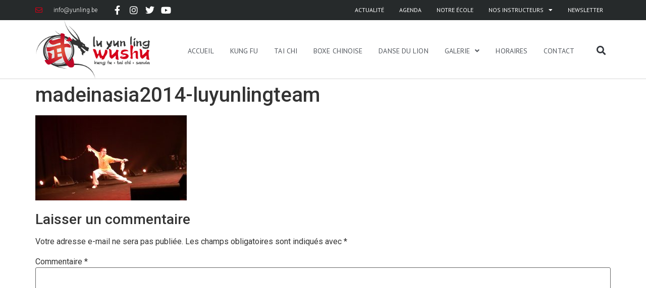

--- FILE ---
content_type: text/html; charset=UTF-8
request_url: https://yunling.be/made-in-asia-2014-kung-fu-wushu-lu-yun-ling-wushu-team/madeinasia2014-luyunlingteam/
body_size: 16923
content:
<!doctype html>
<html lang="fr-FR">
<head>
	<meta charset="UTF-8">
	<meta name="viewport" content="width=device-width, initial-scale=1">
	<link rel="profile" href="https://gmpg.org/xfn/11">
	<meta name='robots' content='index, follow, max-image-preview:large, max-snippet:-1, max-video-preview:-1' />

	<!-- This site is optimized with the Yoast SEO plugin v23.0 - https://yoast.com/wordpress/plugins/seo/ -->
	<title>madeinasia2014-luyunlingteam - Lu Yun Ling Wushu</title>
	<link rel="canonical" href="https://yunling.be/made-in-asia-2014-kung-fu-wushu-lu-yun-ling-wushu-team/madeinasia2014-luyunlingteam/" />
	<meta property="og:locale" content="fr_FR" />
	<meta property="og:type" content="article" />
	<meta property="og:title" content="madeinasia2014-luyunlingteam - Lu Yun Ling Wushu" />
	<meta property="og:url" content="https://yunling.be/made-in-asia-2014-kung-fu-wushu-lu-yun-ling-wushu-team/madeinasia2014-luyunlingteam/" />
	<meta property="og:site_name" content="Lu Yun Ling Wushu" />
	<meta property="article:publisher" content="https://www.facebook.com/luyunlingwushu" />
	<meta property="og:image" content="https://yunling.be/made-in-asia-2014-kung-fu-wushu-lu-yun-ling-wushu-team/madeinasia2014-luyunlingteam" />
	<meta property="og:image:width" content="1541" />
	<meta property="og:image:height" content="868" />
	<meta property="og:image:type" content="image/jpeg" />
	<meta name="twitter:card" content="summary_large_image" />
	<meta name="twitter:site" content="@yunlingwushu" />
	<script type="application/ld+json" class="yoast-schema-graph">{"@context":"https://schema.org","@graph":[{"@type":"WebPage","@id":"https://yunling.be/made-in-asia-2014-kung-fu-wushu-lu-yun-ling-wushu-team/madeinasia2014-luyunlingteam/","url":"https://yunling.be/made-in-asia-2014-kung-fu-wushu-lu-yun-ling-wushu-team/madeinasia2014-luyunlingteam/","name":"madeinasia2014-luyunlingteam - Lu Yun Ling Wushu","isPartOf":{"@id":"https://yunling.be/#website"},"primaryImageOfPage":{"@id":"https://yunling.be/made-in-asia-2014-kung-fu-wushu-lu-yun-ling-wushu-team/madeinasia2014-luyunlingteam/#primaryimage"},"image":{"@id":"https://yunling.be/made-in-asia-2014-kung-fu-wushu-lu-yun-ling-wushu-team/madeinasia2014-luyunlingteam/#primaryimage"},"thumbnailUrl":"https://yunling.be/wp-content/uploads/2019/09/madeinasia2014-luyunlingteam.jpg","datePublished":"2019-09-26T20:53:19+00:00","dateModified":"2019-09-26T20:53:19+00:00","breadcrumb":{"@id":"https://yunling.be/made-in-asia-2014-kung-fu-wushu-lu-yun-ling-wushu-team/madeinasia2014-luyunlingteam/#breadcrumb"},"inLanguage":"fr-FR","potentialAction":[{"@type":"ReadAction","target":["https://yunling.be/made-in-asia-2014-kung-fu-wushu-lu-yun-ling-wushu-team/madeinasia2014-luyunlingteam/"]}]},{"@type":"ImageObject","inLanguage":"fr-FR","@id":"https://yunling.be/made-in-asia-2014-kung-fu-wushu-lu-yun-ling-wushu-team/madeinasia2014-luyunlingteam/#primaryimage","url":"https://yunling.be/wp-content/uploads/2019/09/madeinasia2014-luyunlingteam.jpg","contentUrl":"https://yunling.be/wp-content/uploads/2019/09/madeinasia2014-luyunlingteam.jpg","width":1541,"height":868},{"@type":"BreadcrumbList","@id":"https://yunling.be/made-in-asia-2014-kung-fu-wushu-lu-yun-ling-wushu-team/madeinasia2014-luyunlingteam/#breadcrumb","itemListElement":[{"@type":"ListItem","position":1,"name":"Accueil","item":"https://yunling.be/"},{"@type":"ListItem","position":2,"name":"Spectacle","item":"https://yunling.be/categorie/spectacle/"},{"@type":"ListItem","position":3,"name":"Made in Asia 2014 / Kung Fu Wushu &#8211; Lu Yun Ling Wushu Team [Vidéo]","item":"https://yunling.be/made-in-asia-2014-kung-fu-wushu-lu-yun-ling-wushu-team/"},{"@type":"ListItem","position":4,"name":"madeinasia2014-luyunlingteam"}]},{"@type":"WebSite","@id":"https://yunling.be/#website","url":"https://yunling.be/","name":"Lu Yun Ling Wushu","description":"Kung Fu, Tai Chi, Boxe Chinoise à Anderlues et Charleroi","publisher":{"@id":"https://yunling.be/#organization"},"potentialAction":[{"@type":"SearchAction","target":{"@type":"EntryPoint","urlTemplate":"https://yunling.be/?s={search_term_string}"},"query-input":"required name=search_term_string"}],"inLanguage":"fr-FR"},{"@type":"Organization","@id":"https://yunling.be/#organization","name":"Lu Yun Ling Wushu","url":"https://yunling.be/","logo":{"@type":"ImageObject","inLanguage":"fr-FR","@id":"https://yunling.be/#/schema/logo/image/","url":"https://yunling.be/wp-content/uploads/2017/07/logo-yunling-rgb-horiz.png","contentUrl":"https://yunling.be/wp-content/uploads/2017/07/logo-yunling-rgb-horiz.png","width":600,"height":299,"caption":"Lu Yun Ling Wushu"},"image":{"@id":"https://yunling.be/#/schema/logo/image/"},"sameAs":["https://www.facebook.com/luyunlingwushu","https://x.com/yunlingwushu","https://www.instagram.com/luyunling.wushu/","http://www.youtube.com/c/YunlingBe"]}]}</script>
	<!-- / Yoast SEO plugin. -->


<link rel="alternate" type="application/rss+xml" title="Lu Yun Ling Wushu &raquo; Flux" href="https://yunling.be/feed/" />
<link rel="alternate" type="application/rss+xml" title="Lu Yun Ling Wushu &raquo; Flux des commentaires" href="https://yunling.be/comments/feed/" />
<link rel="alternate" type="application/rss+xml" title="Lu Yun Ling Wushu &raquo; madeinasia2014-luyunlingteam Flux des commentaires" href="https://yunling.be/made-in-asia-2014-kung-fu-wushu-lu-yun-ling-wushu-team/madeinasia2014-luyunlingteam/feed/" />
<script>
window._wpemojiSettings = {"baseUrl":"https:\/\/s.w.org\/images\/core\/emoji\/15.0.3\/72x72\/","ext":".png","svgUrl":"https:\/\/s.w.org\/images\/core\/emoji\/15.0.3\/svg\/","svgExt":".svg","source":{"concatemoji":"https:\/\/yunling.be\/wp-includes\/js\/wp-emoji-release.min.js?ver=6.5.7"}};
/*! This file is auto-generated */
!function(i,n){var o,s,e;function c(e){try{var t={supportTests:e,timestamp:(new Date).valueOf()};sessionStorage.setItem(o,JSON.stringify(t))}catch(e){}}function p(e,t,n){e.clearRect(0,0,e.canvas.width,e.canvas.height),e.fillText(t,0,0);var t=new Uint32Array(e.getImageData(0,0,e.canvas.width,e.canvas.height).data),r=(e.clearRect(0,0,e.canvas.width,e.canvas.height),e.fillText(n,0,0),new Uint32Array(e.getImageData(0,0,e.canvas.width,e.canvas.height).data));return t.every(function(e,t){return e===r[t]})}function u(e,t,n){switch(t){case"flag":return n(e,"\ud83c\udff3\ufe0f\u200d\u26a7\ufe0f","\ud83c\udff3\ufe0f\u200b\u26a7\ufe0f")?!1:!n(e,"\ud83c\uddfa\ud83c\uddf3","\ud83c\uddfa\u200b\ud83c\uddf3")&&!n(e,"\ud83c\udff4\udb40\udc67\udb40\udc62\udb40\udc65\udb40\udc6e\udb40\udc67\udb40\udc7f","\ud83c\udff4\u200b\udb40\udc67\u200b\udb40\udc62\u200b\udb40\udc65\u200b\udb40\udc6e\u200b\udb40\udc67\u200b\udb40\udc7f");case"emoji":return!n(e,"\ud83d\udc26\u200d\u2b1b","\ud83d\udc26\u200b\u2b1b")}return!1}function f(e,t,n){var r="undefined"!=typeof WorkerGlobalScope&&self instanceof WorkerGlobalScope?new OffscreenCanvas(300,150):i.createElement("canvas"),a=r.getContext("2d",{willReadFrequently:!0}),o=(a.textBaseline="top",a.font="600 32px Arial",{});return e.forEach(function(e){o[e]=t(a,e,n)}),o}function t(e){var t=i.createElement("script");t.src=e,t.defer=!0,i.head.appendChild(t)}"undefined"!=typeof Promise&&(o="wpEmojiSettingsSupports",s=["flag","emoji"],n.supports={everything:!0,everythingExceptFlag:!0},e=new Promise(function(e){i.addEventListener("DOMContentLoaded",e,{once:!0})}),new Promise(function(t){var n=function(){try{var e=JSON.parse(sessionStorage.getItem(o));if("object"==typeof e&&"number"==typeof e.timestamp&&(new Date).valueOf()<e.timestamp+604800&&"object"==typeof e.supportTests)return e.supportTests}catch(e){}return null}();if(!n){if("undefined"!=typeof Worker&&"undefined"!=typeof OffscreenCanvas&&"undefined"!=typeof URL&&URL.createObjectURL&&"undefined"!=typeof Blob)try{var e="postMessage("+f.toString()+"("+[JSON.stringify(s),u.toString(),p.toString()].join(",")+"));",r=new Blob([e],{type:"text/javascript"}),a=new Worker(URL.createObjectURL(r),{name:"wpTestEmojiSupports"});return void(a.onmessage=function(e){c(n=e.data),a.terminate(),t(n)})}catch(e){}c(n=f(s,u,p))}t(n)}).then(function(e){for(var t in e)n.supports[t]=e[t],n.supports.everything=n.supports.everything&&n.supports[t],"flag"!==t&&(n.supports.everythingExceptFlag=n.supports.everythingExceptFlag&&n.supports[t]);n.supports.everythingExceptFlag=n.supports.everythingExceptFlag&&!n.supports.flag,n.DOMReady=!1,n.readyCallback=function(){n.DOMReady=!0}}).then(function(){return e}).then(function(){var e;n.supports.everything||(n.readyCallback(),(e=n.source||{}).concatemoji?t(e.concatemoji):e.wpemoji&&e.twemoji&&(t(e.twemoji),t(e.wpemoji)))}))}((window,document),window._wpemojiSettings);
</script>
<style id='wp-emoji-styles-inline-css'>

	img.wp-smiley, img.emoji {
		display: inline !important;
		border: none !important;
		box-shadow: none !important;
		height: 1em !important;
		width: 1em !important;
		margin: 0 0.07em !important;
		vertical-align: -0.1em !important;
		background: none !important;
		padding: 0 !important;
	}
</style>
<link rel='stylesheet' id='wp-block-library-css' href='https://yunling.be/wp-includes/css/dist/block-library/style.min.css?ver=6.5.7' media='all' />
<style id='classic-theme-styles-inline-css'>
/*! This file is auto-generated */
.wp-block-button__link{color:#fff;background-color:#32373c;border-radius:9999px;box-shadow:none;text-decoration:none;padding:calc(.667em + 2px) calc(1.333em + 2px);font-size:1.125em}.wp-block-file__button{background:#32373c;color:#fff;text-decoration:none}
</style>
<style id='global-styles-inline-css'>
body{--wp--preset--color--black: #000000;--wp--preset--color--cyan-bluish-gray: #abb8c3;--wp--preset--color--white: #ffffff;--wp--preset--color--pale-pink: #f78da7;--wp--preset--color--vivid-red: #cf2e2e;--wp--preset--color--luminous-vivid-orange: #ff6900;--wp--preset--color--luminous-vivid-amber: #fcb900;--wp--preset--color--light-green-cyan: #7bdcb5;--wp--preset--color--vivid-green-cyan: #00d084;--wp--preset--color--pale-cyan-blue: #8ed1fc;--wp--preset--color--vivid-cyan-blue: #0693e3;--wp--preset--color--vivid-purple: #9b51e0;--wp--preset--gradient--vivid-cyan-blue-to-vivid-purple: linear-gradient(135deg,rgba(6,147,227,1) 0%,rgb(155,81,224) 100%);--wp--preset--gradient--light-green-cyan-to-vivid-green-cyan: linear-gradient(135deg,rgb(122,220,180) 0%,rgb(0,208,130) 100%);--wp--preset--gradient--luminous-vivid-amber-to-luminous-vivid-orange: linear-gradient(135deg,rgba(252,185,0,1) 0%,rgba(255,105,0,1) 100%);--wp--preset--gradient--luminous-vivid-orange-to-vivid-red: linear-gradient(135deg,rgba(255,105,0,1) 0%,rgb(207,46,46) 100%);--wp--preset--gradient--very-light-gray-to-cyan-bluish-gray: linear-gradient(135deg,rgb(238,238,238) 0%,rgb(169,184,195) 100%);--wp--preset--gradient--cool-to-warm-spectrum: linear-gradient(135deg,rgb(74,234,220) 0%,rgb(151,120,209) 20%,rgb(207,42,186) 40%,rgb(238,44,130) 60%,rgb(251,105,98) 80%,rgb(254,248,76) 100%);--wp--preset--gradient--blush-light-purple: linear-gradient(135deg,rgb(255,206,236) 0%,rgb(152,150,240) 100%);--wp--preset--gradient--blush-bordeaux: linear-gradient(135deg,rgb(254,205,165) 0%,rgb(254,45,45) 50%,rgb(107,0,62) 100%);--wp--preset--gradient--luminous-dusk: linear-gradient(135deg,rgb(255,203,112) 0%,rgb(199,81,192) 50%,rgb(65,88,208) 100%);--wp--preset--gradient--pale-ocean: linear-gradient(135deg,rgb(255,245,203) 0%,rgb(182,227,212) 50%,rgb(51,167,181) 100%);--wp--preset--gradient--electric-grass: linear-gradient(135deg,rgb(202,248,128) 0%,rgb(113,206,126) 100%);--wp--preset--gradient--midnight: linear-gradient(135deg,rgb(2,3,129) 0%,rgb(40,116,252) 100%);--wp--preset--font-size--small: 13px;--wp--preset--font-size--medium: 20px;--wp--preset--font-size--large: 36px;--wp--preset--font-size--x-large: 42px;--wp--preset--spacing--20: 0.44rem;--wp--preset--spacing--30: 0.67rem;--wp--preset--spacing--40: 1rem;--wp--preset--spacing--50: 1.5rem;--wp--preset--spacing--60: 2.25rem;--wp--preset--spacing--70: 3.38rem;--wp--preset--spacing--80: 5.06rem;--wp--preset--shadow--natural: 6px 6px 9px rgba(0, 0, 0, 0.2);--wp--preset--shadow--deep: 12px 12px 50px rgba(0, 0, 0, 0.4);--wp--preset--shadow--sharp: 6px 6px 0px rgba(0, 0, 0, 0.2);--wp--preset--shadow--outlined: 6px 6px 0px -3px rgba(255, 255, 255, 1), 6px 6px rgba(0, 0, 0, 1);--wp--preset--shadow--crisp: 6px 6px 0px rgba(0, 0, 0, 1);}:where(.is-layout-flex){gap: 0.5em;}:where(.is-layout-grid){gap: 0.5em;}body .is-layout-flex{display: flex;}body .is-layout-flex{flex-wrap: wrap;align-items: center;}body .is-layout-flex > *{margin: 0;}body .is-layout-grid{display: grid;}body .is-layout-grid > *{margin: 0;}:where(.wp-block-columns.is-layout-flex){gap: 2em;}:where(.wp-block-columns.is-layout-grid){gap: 2em;}:where(.wp-block-post-template.is-layout-flex){gap: 1.25em;}:where(.wp-block-post-template.is-layout-grid){gap: 1.25em;}.has-black-color{color: var(--wp--preset--color--black) !important;}.has-cyan-bluish-gray-color{color: var(--wp--preset--color--cyan-bluish-gray) !important;}.has-white-color{color: var(--wp--preset--color--white) !important;}.has-pale-pink-color{color: var(--wp--preset--color--pale-pink) !important;}.has-vivid-red-color{color: var(--wp--preset--color--vivid-red) !important;}.has-luminous-vivid-orange-color{color: var(--wp--preset--color--luminous-vivid-orange) !important;}.has-luminous-vivid-amber-color{color: var(--wp--preset--color--luminous-vivid-amber) !important;}.has-light-green-cyan-color{color: var(--wp--preset--color--light-green-cyan) !important;}.has-vivid-green-cyan-color{color: var(--wp--preset--color--vivid-green-cyan) !important;}.has-pale-cyan-blue-color{color: var(--wp--preset--color--pale-cyan-blue) !important;}.has-vivid-cyan-blue-color{color: var(--wp--preset--color--vivid-cyan-blue) !important;}.has-vivid-purple-color{color: var(--wp--preset--color--vivid-purple) !important;}.has-black-background-color{background-color: var(--wp--preset--color--black) !important;}.has-cyan-bluish-gray-background-color{background-color: var(--wp--preset--color--cyan-bluish-gray) !important;}.has-white-background-color{background-color: var(--wp--preset--color--white) !important;}.has-pale-pink-background-color{background-color: var(--wp--preset--color--pale-pink) !important;}.has-vivid-red-background-color{background-color: var(--wp--preset--color--vivid-red) !important;}.has-luminous-vivid-orange-background-color{background-color: var(--wp--preset--color--luminous-vivid-orange) !important;}.has-luminous-vivid-amber-background-color{background-color: var(--wp--preset--color--luminous-vivid-amber) !important;}.has-light-green-cyan-background-color{background-color: var(--wp--preset--color--light-green-cyan) !important;}.has-vivid-green-cyan-background-color{background-color: var(--wp--preset--color--vivid-green-cyan) !important;}.has-pale-cyan-blue-background-color{background-color: var(--wp--preset--color--pale-cyan-blue) !important;}.has-vivid-cyan-blue-background-color{background-color: var(--wp--preset--color--vivid-cyan-blue) !important;}.has-vivid-purple-background-color{background-color: var(--wp--preset--color--vivid-purple) !important;}.has-black-border-color{border-color: var(--wp--preset--color--black) !important;}.has-cyan-bluish-gray-border-color{border-color: var(--wp--preset--color--cyan-bluish-gray) !important;}.has-white-border-color{border-color: var(--wp--preset--color--white) !important;}.has-pale-pink-border-color{border-color: var(--wp--preset--color--pale-pink) !important;}.has-vivid-red-border-color{border-color: var(--wp--preset--color--vivid-red) !important;}.has-luminous-vivid-orange-border-color{border-color: var(--wp--preset--color--luminous-vivid-orange) !important;}.has-luminous-vivid-amber-border-color{border-color: var(--wp--preset--color--luminous-vivid-amber) !important;}.has-light-green-cyan-border-color{border-color: var(--wp--preset--color--light-green-cyan) !important;}.has-vivid-green-cyan-border-color{border-color: var(--wp--preset--color--vivid-green-cyan) !important;}.has-pale-cyan-blue-border-color{border-color: var(--wp--preset--color--pale-cyan-blue) !important;}.has-vivid-cyan-blue-border-color{border-color: var(--wp--preset--color--vivid-cyan-blue) !important;}.has-vivid-purple-border-color{border-color: var(--wp--preset--color--vivid-purple) !important;}.has-vivid-cyan-blue-to-vivid-purple-gradient-background{background: var(--wp--preset--gradient--vivid-cyan-blue-to-vivid-purple) !important;}.has-light-green-cyan-to-vivid-green-cyan-gradient-background{background: var(--wp--preset--gradient--light-green-cyan-to-vivid-green-cyan) !important;}.has-luminous-vivid-amber-to-luminous-vivid-orange-gradient-background{background: var(--wp--preset--gradient--luminous-vivid-amber-to-luminous-vivid-orange) !important;}.has-luminous-vivid-orange-to-vivid-red-gradient-background{background: var(--wp--preset--gradient--luminous-vivid-orange-to-vivid-red) !important;}.has-very-light-gray-to-cyan-bluish-gray-gradient-background{background: var(--wp--preset--gradient--very-light-gray-to-cyan-bluish-gray) !important;}.has-cool-to-warm-spectrum-gradient-background{background: var(--wp--preset--gradient--cool-to-warm-spectrum) !important;}.has-blush-light-purple-gradient-background{background: var(--wp--preset--gradient--blush-light-purple) !important;}.has-blush-bordeaux-gradient-background{background: var(--wp--preset--gradient--blush-bordeaux) !important;}.has-luminous-dusk-gradient-background{background: var(--wp--preset--gradient--luminous-dusk) !important;}.has-pale-ocean-gradient-background{background: var(--wp--preset--gradient--pale-ocean) !important;}.has-electric-grass-gradient-background{background: var(--wp--preset--gradient--electric-grass) !important;}.has-midnight-gradient-background{background: var(--wp--preset--gradient--midnight) !important;}.has-small-font-size{font-size: var(--wp--preset--font-size--small) !important;}.has-medium-font-size{font-size: var(--wp--preset--font-size--medium) !important;}.has-large-font-size{font-size: var(--wp--preset--font-size--large) !important;}.has-x-large-font-size{font-size: var(--wp--preset--font-size--x-large) !important;}
.wp-block-navigation a:where(:not(.wp-element-button)){color: inherit;}
:where(.wp-block-post-template.is-layout-flex){gap: 1.25em;}:where(.wp-block-post-template.is-layout-grid){gap: 1.25em;}
:where(.wp-block-columns.is-layout-flex){gap: 2em;}:where(.wp-block-columns.is-layout-grid){gap: 2em;}
.wp-block-pullquote{font-size: 1.5em;line-height: 1.6;}
</style>
<link rel='stylesheet' id='foobox-free-min-css' href='https://yunling.be/wp-content/plugins/foobox-image-lightbox/free/css/foobox.free.min.css?ver=1.1.11' media='all' />
<link rel='stylesheet' id='rs-plugin-settings-css' href='https://yunling.be/wp-content/plugins/revslider/public/assets/css/settings.css?ver=5.4.8.1' media='all' />
<style id='rs-plugin-settings-inline-css'>
#rs-demo-id {}
</style>
<link rel='stylesheet' id='eae-css-css' href='https://yunling.be/wp-content/plugins/addon-elements-for-elementor-page-builder/assets/css/eae.min.css?ver=1.13.6' media='all' />
<link rel='stylesheet' id='eae-peel-css-css' href='https://yunling.be/wp-content/plugins/addon-elements-for-elementor-page-builder/assets/lib/peel/peel.css?ver=1.13.6' media='all' />
<link rel='stylesheet' id='font-awesome-4-shim-css' href='https://yunling.be/wp-content/plugins/elementor/assets/lib/font-awesome/css/v4-shims.min.css?ver=1.0' media='all' />
<link rel='stylesheet' id='font-awesome-5-all-css' href='https://yunling.be/wp-content/plugins/elementor/assets/lib/font-awesome/css/all.min.css?ver=1.0' media='all' />
<link rel='stylesheet' id='vegas-css-css' href='https://yunling.be/wp-content/plugins/addon-elements-for-elementor-page-builder/assets/lib/vegas/vegas.min.css?ver=2.4.0' media='all' />
<link rel='stylesheet' id='hello-elementor-css' href='https://yunling.be/wp-content/themes/hello-elementor/style.min.css?ver=3.1.0' media='all' />
<link rel='stylesheet' id='hello-elementor-theme-style-css' href='https://yunling.be/wp-content/themes/hello-elementor/theme.min.css?ver=3.1.0' media='all' />
<link rel='stylesheet' id='hello-elementor-header-footer-css' href='https://yunling.be/wp-content/themes/hello-elementor/header-footer.min.css?ver=3.1.0' media='all' />
<link rel='stylesheet' id='elementor-icons-css' href='https://yunling.be/wp-content/plugins/elementor/assets/lib/eicons/css/elementor-icons.min.css?ver=5.30.0' media='all' />
<link rel='stylesheet' id='elementor-frontend-css' href='https://yunling.be/wp-content/uploads/elementor/css/custom-frontend.min.css?ver=1720773902' media='all' />
<link rel='stylesheet' id='swiper-css' href='https://yunling.be/wp-content/plugins/elementor/assets/lib/swiper/v8/css/swiper.min.css?ver=8.4.5' media='all' />
<link rel='stylesheet' id='elementor-post-3258-css' href='https://yunling.be/wp-content/uploads/elementor/css/post-3258.css?ver=1720773902' media='all' />
<link rel='stylesheet' id='elementor-pro-css' href='https://yunling.be/wp-content/uploads/elementor/css/custom-pro-frontend.min.css?ver=1720773902' media='all' />
<link rel='stylesheet' id='uael-frontend-css' href='https://yunling.be/wp-content/plugins/ultimate-elementor/assets/min-css/uael-frontend.min.css?ver=1.36.34' media='all' />
<link rel='stylesheet' id='she-header-style-css' href='https://yunling.be/wp-content/plugins/sticky-header-effects-for-elementor/assets/css/she-header-style.css?ver=1.6.11' media='all' />
<link rel='stylesheet' id='elementor-global-css' href='https://yunling.be/wp-content/uploads/elementor/css/global.css?ver=1720773904' media='all' />
<link rel='stylesheet' id='elementor-post-1025-css' href='https://yunling.be/wp-content/uploads/elementor/css/post-1025.css?ver=1720773904' media='all' />
<link rel='stylesheet' id='elementor-post-1106-css' href='https://yunling.be/wp-content/uploads/elementor/css/post-1106.css?ver=1720773904' media='all' />
<link rel='stylesheet' id='eael-general-css' href='https://yunling.be/wp-content/plugins/essential-addons-for-elementor-lite/assets/front-end/css/view/general.min.css?ver=5.9.26' media='all' />
<link rel='stylesheet' id='google-fonts-1-css' href='https://fonts.googleapis.com/css?family=Roboto%3A100%2C100italic%2C200%2C200italic%2C300%2C300italic%2C400%2C400italic%2C500%2C500italic%2C600%2C600italic%2C700%2C700italic%2C800%2C800italic%2C900%2C900italic%7CPT+Sans%3A100%2C100italic%2C200%2C200italic%2C300%2C300italic%2C400%2C400italic%2C500%2C500italic%2C600%2C600italic%2C700%2C700italic%2C800%2C800italic%2C900%2C900italic%7CLato%3A100%2C100italic%2C200%2C200italic%2C300%2C300italic%2C400%2C400italic%2C500%2C500italic%2C600%2C600italic%2C700%2C700italic%2C800%2C800italic%2C900%2C900italic&#038;display=auto&#038;ver=6.5.7' media='all' />
<link rel='stylesheet' id='elementor-icons-shared-0-css' href='https://yunling.be/wp-content/plugins/elementor/assets/lib/font-awesome/css/fontawesome.min.css?ver=5.15.3' media='all' />
<link rel='stylesheet' id='elementor-icons-fa-regular-css' href='https://yunling.be/wp-content/plugins/elementor/assets/lib/font-awesome/css/regular.min.css?ver=5.15.3' media='all' />
<link rel='stylesheet' id='elementor-icons-fa-brands-css' href='https://yunling.be/wp-content/plugins/elementor/assets/lib/font-awesome/css/brands.min.css?ver=5.15.3' media='all' />
<link rel='stylesheet' id='elementor-icons-fa-solid-css' href='https://yunling.be/wp-content/plugins/elementor/assets/lib/font-awesome/css/solid.min.css?ver=5.15.3' media='all' />
<link rel="preconnect" href="https://fonts.gstatic.com/" crossorigin><script src="https://yunling.be/wp-includes/js/jquery/jquery.min.js?ver=3.7.1" id="jquery-core-js"></script>
<script src="https://yunling.be/wp-includes/js/jquery/jquery-migrate.min.js?ver=3.4.1" id="jquery-migrate-js"></script>
<script src="https://yunling.be/wp-content/plugins/revslider/public/assets/js/jquery.themepunch.tools.min.js?ver=5.4.8.1" id="tp-tools-js"></script>
<script src="https://yunling.be/wp-content/plugins/revslider/public/assets/js/jquery.themepunch.revolution.min.js?ver=5.4.8.1" id="revmin-js"></script>
<script src="https://yunling.be/wp-content/plugins/addon-elements-for-elementor-page-builder/assets/js/iconHelper.js?ver=1.0" id="eae-iconHelper-js"></script>
<script src="https://yunling.be/wp-content/plugins/sticky-header-effects-for-elementor/assets/js/she-header.js?ver=1.6.11" id="she-header-js"></script>
<script src="https://yunling.be/wp-content/plugins/foobox-image-lightbox/free/js/foobox.free.min.js?ver=1.1.11" id="foobox-free-min-js"></script>
<link rel="https://api.w.org/" href="https://yunling.be/wp-json/" /><link rel="alternate" type="application/json" href="https://yunling.be/wp-json/wp/v2/media/2329" /><link rel="EditURI" type="application/rsd+xml" title="RSD" href="https://yunling.be/xmlrpc.php?rsd" />
<meta name="generator" content="WordPress 6.5.7" />
<link rel='shortlink' href='https://yunling.be/?p=2329' />
<link rel="alternate" type="application/json+oembed" href="https://yunling.be/wp-json/oembed/1.0/embed?url=https%3A%2F%2Fyunling.be%2Fmade-in-asia-2014-kung-fu-wushu-lu-yun-ling-wushu-team%2Fmadeinasia2014-luyunlingteam%2F" />
<link rel="alternate" type="text/xml+oembed" href="https://yunling.be/wp-json/oembed/1.0/embed?url=https%3A%2F%2Fyunling.be%2Fmade-in-asia-2014-kung-fu-wushu-lu-yun-ling-wushu-team%2Fmadeinasia2014-luyunlingteam%2F&#038;format=xml" />
<meta name="generator" content="Elementor 3.22.3; features: e_optimized_assets_loading, additional_custom_breakpoints; settings: css_print_method-external, google_font-enabled, font_display-auto">
<meta name="generator" content="Powered by Slider Revolution 5.4.8.1 - responsive, Mobile-Friendly Slider Plugin for WordPress with comfortable drag and drop interface." />
<!-- Google tag (gtag.js) -->
<script async src="https://www.googletagmanager.com/gtag/js?id=G-V6ZWLRM4HG"></script>
<script>
  window.dataLayer = window.dataLayer || [];
  function gtag(){dataLayer.push(arguments);}
  gtag('js', new Date());

  gtag('config', 'G-V6ZWLRM4HG');
</script><script type="text/javascript">function setREVStartSize(e){									
						try{ e.c=jQuery(e.c);var i=jQuery(window).width(),t=9999,r=0,n=0,l=0,f=0,s=0,h=0;
							if(e.responsiveLevels&&(jQuery.each(e.responsiveLevels,function(e,f){f>i&&(t=r=f,l=e),i>f&&f>r&&(r=f,n=e)}),t>r&&(l=n)),f=e.gridheight[l]||e.gridheight[0]||e.gridheight,s=e.gridwidth[l]||e.gridwidth[0]||e.gridwidth,h=i/s,h=h>1?1:h,f=Math.round(h*f),"fullscreen"==e.sliderLayout){var u=(e.c.width(),jQuery(window).height());if(void 0!=e.fullScreenOffsetContainer){var c=e.fullScreenOffsetContainer.split(",");if (c) jQuery.each(c,function(e,i){u=jQuery(i).length>0?u-jQuery(i).outerHeight(!0):u}),e.fullScreenOffset.split("%").length>1&&void 0!=e.fullScreenOffset&&e.fullScreenOffset.length>0?u-=jQuery(window).height()*parseInt(e.fullScreenOffset,0)/100:void 0!=e.fullScreenOffset&&e.fullScreenOffset.length>0&&(u-=parseInt(e.fullScreenOffset,0))}f=u}else void 0!=e.minHeight&&f<e.minHeight&&(f=e.minHeight);e.c.closest(".rev_slider_wrapper").css({height:f})					
						}catch(d){console.log("Failure at Presize of Slider:"+d)}						
					};</script>
		<style id="wp-custom-css">
			.slick-dots {
    padding-left:0px;
}

.foogallery-container {
	margin-top:30px;
}

@media screen and (max-width: 768px) {
  .foogallery-default a img {
    width:141px;
		height:auto;
  }
}



.slider-subtitle {
	font-size:24px;
	font-weight:200;
	text-transform:uppercase;
}


.float-button {
	float:left;
	padding-right:15px;
	display:block;
	width:fit-content !important;
}


.iframe-container{
  position: relative;
  width: 100%;
  padding-bottom: 56.25%; 
  height: 0;
	margin-bottom:30px;
}

.iframe-container iframe{
  position: absolute;
  top:0;
  left: 0;
  width: 100%;
  height: 100%;
}


[type=button], [type=submit], button {
	color:#d70019;
	border:1pt solid #d70019;
}


[type=button]:hover, [type=submit]:hover, button:hover {
	background-color:#d70019;
}


ol.comment-list li.comment {
	margin-bottom:50px;
}



/* PAGE AGENDA - Liste des events passés */

#event-past-list .elementor-post__meta-data
	 {
    float: left;
    display: inline-block;
    padding-top: 7px;
    padding-right: 9px;
}


#event-past-list .elementor-post__meta-data:after {
    content: " :"
}

#event-past-list .elementor-post__meta-data:before {
    content: ">";
}

#event-past-list .elementor-post__title {
    display: inline-block;
}

		</style>
		</head>
<body class="attachment attachment-template-default single single-attachment postid-2329 attachmentid-2329 attachment-jpeg elementor-default elementor-kit-3258">



<a class="skip-link screen-reader-text" href="#content">Aller au contenu</a>

		<div data-elementor-type="header" data-elementor-id="1025" class="elementor elementor-1025 elementor-location-header" data-elementor-post-type="elementor_library">
			<div class="has_eae_slider elementor-element elementor-element-7636c77 e-flex e-con-boxed e-con e-parent" data-particle_enable="false" data-particle-mobile-disabled="false" data-id="7636c77" data-element_type="container" data-settings="{&quot;background_background&quot;:&quot;classic&quot;}">
					<div class="e-con-inner">
		<div class="has_eae_slider elementor-element elementor-element-6b19163 e-con-full e-flex e-con e-child" data-particle_enable="false" data-particle-mobile-disabled="false" data-id="6b19163" data-element_type="container">
				<div class="elementor-element elementor-element-b2c6aec elementor-icon-list--layout-inline elementor-mobile-align-left elementor-list-item-link-full_width elementor-invisible elementor-widget elementor-widget-icon-list" data-id="b2c6aec" data-element_type="widget" data-settings="{&quot;_animation&quot;:&quot;fadeInDown&quot;}" data-widget_type="icon-list.default">
				<div class="elementor-widget-container">
					<ul class="elementor-icon-list-items elementor-inline-items">
							<li class="elementor-icon-list-item elementor-inline-item">
											<a href="mailto:info@yunling.be">

												<span class="elementor-icon-list-icon">
							<i aria-hidden="true" class="far fa-envelope"></i>						</span>
										<span class="elementor-icon-list-text">info@yunling.be</span>
											</a>
									</li>
						</ul>
				</div>
				</div>
				</div>
		<div class="has_eae_slider elementor-element elementor-element-4f22914 e-con-full e-flex e-con e-child" data-particle_enable="false" data-particle-mobile-disabled="false" data-id="4f22914" data-element_type="container">
				<div class="elementor-element elementor-element-fb90a97 e-grid-align-left elementor-shape-square e-grid-align-mobile-right elementor-grid-0 elementor-invisible elementor-widget elementor-widget-social-icons" data-id="fb90a97" data-element_type="widget" data-settings="{&quot;_animation&quot;:&quot;fadeInDown&quot;,&quot;_animation_delay&quot;:300}" data-widget_type="social-icons.default">
				<div class="elementor-widget-container">
					<div class="elementor-social-icons-wrapper elementor-grid">
							<span class="elementor-grid-item">
					<a class="elementor-icon elementor-social-icon elementor-social-icon-facebook-f elementor-repeater-item-5646027" href="https://www.facebook.com/luyunlingwushu" target="_blank">
						<span class="elementor-screen-only">Facebook-f</span>
						<i class="fab fa-facebook-f"></i>					</a>
				</span>
							<span class="elementor-grid-item">
					<a class="elementor-icon elementor-social-icon elementor-social-icon-instagram elementor-repeater-item-7c2bcc0" href="https://www.instagram.com/luyunling.wushu/" target="_blank">
						<span class="elementor-screen-only">Instagram</span>
						<i class="fab fa-instagram"></i>					</a>
				</span>
							<span class="elementor-grid-item">
					<a class="elementor-icon elementor-social-icon elementor-social-icon-twitter elementor-repeater-item-a4e8c0a" href="https://twitter.com/yunlingwushu" target="_blank">
						<span class="elementor-screen-only">Twitter</span>
						<i class="fab fa-twitter"></i>					</a>
				</span>
							<span class="elementor-grid-item">
					<a class="elementor-icon elementor-social-icon elementor-social-icon-youtube elementor-repeater-item-4b27cd1" href="http://www.youtube.com/c/YunlingBe" target="_blank">
						<span class="elementor-screen-only">Youtube</span>
						<i class="fab fa-youtube"></i>					</a>
				</span>
					</div>
				</div>
				</div>
				</div>
		<div class="has_eae_slider elementor-element elementor-element-88930f0 e-con-full e-flex e-con e-child" data-particle_enable="false" data-particle-mobile-disabled="false" data-id="88930f0" data-element_type="container">
				<div class="elementor-element elementor-element-9376ce2 elementor-nav-menu__align-end elementor-nav-menu--stretch elementor-nav-menu--dropdown-tablet elementor-nav-menu__text-align-aside elementor-nav-menu--toggle elementor-nav-menu--burger elementor-invisible elementor-widget elementor-widget-nav-menu" data-id="9376ce2" data-element_type="widget" data-settings="{&quot;_animation&quot;:&quot;fadeInDown&quot;,&quot;_animation_delay&quot;:600,&quot;full_width&quot;:&quot;stretch&quot;,&quot;layout&quot;:&quot;horizontal&quot;,&quot;submenu_icon&quot;:{&quot;value&quot;:&quot;&lt;i class=\&quot;fas fa-caret-down\&quot;&gt;&lt;\/i&gt;&quot;,&quot;library&quot;:&quot;fa-solid&quot;},&quot;toggle&quot;:&quot;burger&quot;}" data-widget_type="nav-menu.default">
				<div class="elementor-widget-container">
						<nav class="elementor-nav-menu--main elementor-nav-menu__container elementor-nav-menu--layout-horizontal e--pointer-none">
				<ul id="menu-1-9376ce2" class="elementor-nav-menu"><li class="menu-item menu-item-type-post_type menu-item-object-page current_page_parent menu-item-2967"><a href="https://yunling.be/news/" class="elementor-item">Actualité</a></li>
<li class="menu-item menu-item-type-post_type menu-item-object-page menu-item-2963"><a href="https://yunling.be/agenda/" class="elementor-item">Agenda</a></li>
<li class="menu-item menu-item-type-post_type menu-item-object-page menu-item-2635"><a href="https://yunling.be/notre-ecole/" class="elementor-item">Notre école</a></li>
<li class="menu-item menu-item-type-custom menu-item-object-custom menu-item-has-children menu-item-2964"><a href="#" class="elementor-item elementor-item-anchor">Nos instructeurs</a>
<ul class="sub-menu elementor-nav-menu--dropdown">
	<li class="menu-item menu-item-type-post_type menu-item-object-page menu-item-2966"><a href="https://yunling.be/maitre-lu-yun-ling/" class="elementor-sub-item">Maître Lu Yun Ling</a></li>
	<li class="menu-item menu-item-type-post_type menu-item-object-page menu-item-2965"><a href="https://yunling.be/renato-instructeur-wushu-junior/" class="elementor-sub-item">Renato, instructeur junior</a></li>
</ul>
</li>
<li class="menu-item menu-item-type-post_type menu-item-object-page menu-item-2267"><a href="https://yunling.be/newsletter/" class="elementor-item">Newsletter</a></li>
</ul>			</nav>
					<div class="elementor-menu-toggle" role="button" tabindex="0" aria-label="Permuter le menu" aria-expanded="false">
			<i aria-hidden="true" role="presentation" class="elementor-menu-toggle__icon--open eicon-menu-bar"></i><i aria-hidden="true" role="presentation" class="elementor-menu-toggle__icon--close eicon-close"></i>			<span class="elementor-screen-only">Menu</span>
		</div>
					<nav class="elementor-nav-menu--dropdown elementor-nav-menu__container" aria-hidden="true">
				<ul id="menu-2-9376ce2" class="elementor-nav-menu"><li class="menu-item menu-item-type-post_type menu-item-object-page current_page_parent menu-item-2967"><a href="https://yunling.be/news/" class="elementor-item" tabindex="-1">Actualité</a></li>
<li class="menu-item menu-item-type-post_type menu-item-object-page menu-item-2963"><a href="https://yunling.be/agenda/" class="elementor-item" tabindex="-1">Agenda</a></li>
<li class="menu-item menu-item-type-post_type menu-item-object-page menu-item-2635"><a href="https://yunling.be/notre-ecole/" class="elementor-item" tabindex="-1">Notre école</a></li>
<li class="menu-item menu-item-type-custom menu-item-object-custom menu-item-has-children menu-item-2964"><a href="#" class="elementor-item elementor-item-anchor" tabindex="-1">Nos instructeurs</a>
<ul class="sub-menu elementor-nav-menu--dropdown">
	<li class="menu-item menu-item-type-post_type menu-item-object-page menu-item-2966"><a href="https://yunling.be/maitre-lu-yun-ling/" class="elementor-sub-item" tabindex="-1">Maître Lu Yun Ling</a></li>
	<li class="menu-item menu-item-type-post_type menu-item-object-page menu-item-2965"><a href="https://yunling.be/renato-instructeur-wushu-junior/" class="elementor-sub-item" tabindex="-1">Renato, instructeur junior</a></li>
</ul>
</li>
<li class="menu-item menu-item-type-post_type menu-item-object-page menu-item-2267"><a href="https://yunling.be/newsletter/" class="elementor-item" tabindex="-1">Newsletter</a></li>
</ul>			</nav>
				</div>
				</div>
				</div>
					</div>
				</div>
				<section class="has_eae_slider elementor-section elementor-top-section elementor-element elementor-element-1a9ff503 elementor-section-content-middle she-header-yes elementor-section-boxed elementor-section-height-default elementor-section-height-default" data-particle_enable="false" data-particle-mobile-disabled="false" data-id="1a9ff503" data-element_type="section" data-settings="{&quot;background_background&quot;:&quot;classic&quot;,&quot;sticky&quot;:&quot;top&quot;,&quot;transparent&quot;:&quot;yes&quot;,&quot;scroll_distance&quot;:{&quot;unit&quot;:&quot;px&quot;,&quot;size&quot;:150,&quot;sizes&quot;:[]},&quot;bottom_border&quot;:&quot;yes&quot;,&quot;custom_bottom_border_color&quot;:&quot;#cb0117&quot;,&quot;custom_bottom_border_width&quot;:{&quot;unit&quot;:&quot;px&quot;,&quot;size&quot;:1,&quot;sizes&quot;:[]},&quot;shrink_header&quot;:&quot;yes&quot;,&quot;shrink_header_logo&quot;:&quot;yes&quot;,&quot;custom_height_header_logo&quot;:{&quot;unit&quot;:&quot;px&quot;,&quot;size&quot;:65,&quot;sizes&quot;:[]},&quot;custom_height_header&quot;:{&quot;unit&quot;:&quot;px&quot;,&quot;size&quot;:&quot;&quot;,&quot;sizes&quot;:[]},&quot;sticky_on&quot;:[&quot;desktop&quot;,&quot;tablet&quot;,&quot;mobile&quot;],&quot;sticky_offset&quot;:0,&quot;sticky_effects_offset&quot;:0,&quot;transparent_on&quot;:[&quot;desktop&quot;,&quot;tablet&quot;,&quot;mobile&quot;],&quot;scroll_distance_tablet&quot;:{&quot;unit&quot;:&quot;px&quot;,&quot;size&quot;:&quot;&quot;,&quot;sizes&quot;:[]},&quot;scroll_distance_mobile&quot;:{&quot;unit&quot;:&quot;px&quot;,&quot;size&quot;:&quot;&quot;,&quot;sizes&quot;:[]},&quot;custom_bottom_border_width_tablet&quot;:{&quot;unit&quot;:&quot;px&quot;,&quot;size&quot;:&quot;&quot;,&quot;sizes&quot;:[]},&quot;custom_bottom_border_width_mobile&quot;:{&quot;unit&quot;:&quot;px&quot;,&quot;size&quot;:&quot;&quot;,&quot;sizes&quot;:[]},&quot;custom_height_header_tablet&quot;:{&quot;unit&quot;:&quot;px&quot;,&quot;size&quot;:&quot;&quot;,&quot;sizes&quot;:[]},&quot;custom_height_header_mobile&quot;:{&quot;unit&quot;:&quot;px&quot;,&quot;size&quot;:&quot;&quot;,&quot;sizes&quot;:[]},&quot;custom_height_header_logo_tablet&quot;:{&quot;unit&quot;:&quot;px&quot;,&quot;size&quot;:&quot;&quot;,&quot;sizes&quot;:[]},&quot;custom_height_header_logo_mobile&quot;:{&quot;unit&quot;:&quot;px&quot;,&quot;size&quot;:&quot;&quot;,&quot;sizes&quot;:[]}}">
						<div class="elementor-container elementor-column-gap-no">
					<div class="has_eae_slider elementor-column elementor-col-50 elementor-top-column elementor-element elementor-element-6682783e" data-id="6682783e" data-element_type="column">
			<div class="elementor-widget-wrap elementor-element-populated">
						<div class="elementor-element elementor-element-9b0d91e elementor-invisible elementor-widget elementor-widget-image" data-id="9b0d91e" data-element_type="widget" data-settings="{&quot;_animation&quot;:&quot;fadeIn&quot;,&quot;_animation_delay&quot;:900}" data-widget_type="image.default">
				<div class="elementor-widget-container">
														<a href="https://yunling.be">
							<img width="600" height="299" src="https://yunling.be/wp-content/uploads/2017/07/logo-yunling-rgb-horiz.png" class="attachment-large size-large wp-image-92" alt="" srcset="https://yunling.be/wp-content/uploads/2017/07/logo-yunling-rgb-horiz.png 600w, https://yunling.be/wp-content/uploads/2017/07/logo-yunling-rgb-horiz-300x150.png 300w" sizes="(max-width: 600px) 100vw, 600px" />								</a>
													</div>
				</div>
					</div>
		</div>
				<div class="has_eae_slider elementor-column elementor-col-50 elementor-top-column elementor-element elementor-element-1fd2aecb" data-id="1fd2aecb" data-element_type="column">
			<div class="elementor-widget-wrap elementor-element-populated">
						<div class="elementor-element elementor-element-13944e96 elementor-nav-menu__align-end elementor-nav-menu--stretch elementor-nav-menu--dropdown-tablet elementor-nav-menu__text-align-aside elementor-nav-menu--toggle elementor-nav-menu--burger elementor-invisible elementor-widget elementor-widget-nav-menu" data-id="13944e96" data-element_type="widget" data-settings="{&quot;full_width&quot;:&quot;stretch&quot;,&quot;_animation&quot;:&quot;fadeInDown&quot;,&quot;_animation_delay&quot;:300,&quot;submenu_icon&quot;:{&quot;value&quot;:&quot;&lt;i class=\&quot;fas fa-angle-down\&quot;&gt;&lt;\/i&gt;&quot;,&quot;library&quot;:&quot;fa-solid&quot;},&quot;layout&quot;:&quot;horizontal&quot;,&quot;toggle&quot;:&quot;burger&quot;}" data-widget_type="nav-menu.default">
				<div class="elementor-widget-container">
						<nav class="elementor-nav-menu--main elementor-nav-menu__container elementor-nav-menu--layout-horizontal e--pointer-underline e--animation-grow">
				<ul id="menu-1-13944e96" class="elementor-nav-menu"><li class="menu-item menu-item-type-post_type menu-item-object-page menu-item-home menu-item-1137"><a href="https://yunling.be/" class="elementor-item">Accueil</a></li>
<li class="menu-item menu-item-type-post_type menu-item-object-page menu-item-2120"><a href="https://yunling.be/kung-fu-wushu/" class="elementor-item">Kung Fu</a></li>
<li class="menu-item menu-item-type-post_type menu-item-object-page menu-item-2165"><a href="https://yunling.be/tai-chi-chuan/" class="elementor-item">Tai Chi</a></li>
<li class="menu-item menu-item-type-post_type menu-item-object-page menu-item-2208"><a href="https://yunling.be/boxe-chinoise/" class="elementor-item">Boxe Chinoise</a></li>
<li class="menu-item menu-item-type-post_type menu-item-object-page menu-item-2224"><a href="https://yunling.be/danse-du-lion/" class="elementor-item">Danse du Lion</a></li>
<li class="menu-item menu-item-type-custom menu-item-object-custom menu-item-has-children menu-item-20"><a href="#" class="elementor-item elementor-item-anchor">Galerie</a>
<ul class="sub-menu elementor-nav-menu--dropdown">
	<li class="menu-item menu-item-type-taxonomy menu-item-object-category menu-item-1775"><a href="https://yunling.be/categorie/photos/" class="elementor-sub-item">Photos</a></li>
	<li class="menu-item menu-item-type-taxonomy menu-item-object-category menu-item-595"><a href="https://yunling.be/categorie/videos/" class="elementor-sub-item">Vidéos</a></li>
	<li class="menu-item menu-item-type-taxonomy menu-item-object-category menu-item-2482"><a href="https://yunling.be/categorie/presse/" class="elementor-sub-item">Articles de presse</a></li>
</ul>
</li>
<li class="menu-item menu-item-type-post_type menu-item-object-page menu-item-1318"><a href="https://yunling.be/horaires/" class="elementor-item">Horaires</a></li>
<li class="menu-item menu-item-type-post_type menu-item-object-page menu-item-1250"><a href="https://yunling.be/contact/" class="elementor-item">Contact</a></li>
</ul>			</nav>
					<div class="elementor-menu-toggle" role="button" tabindex="0" aria-label="Permuter le menu" aria-expanded="false">
			<i aria-hidden="true" role="presentation" class="elementor-menu-toggle__icon--open eicon-menu-bar"></i><i aria-hidden="true" role="presentation" class="elementor-menu-toggle__icon--close eicon-close"></i>			<span class="elementor-screen-only">Menu</span>
		</div>
					<nav class="elementor-nav-menu--dropdown elementor-nav-menu__container" aria-hidden="true">
				<ul id="menu-2-13944e96" class="elementor-nav-menu"><li class="menu-item menu-item-type-post_type menu-item-object-page menu-item-home menu-item-1137"><a href="https://yunling.be/" class="elementor-item" tabindex="-1">Accueil</a></li>
<li class="menu-item menu-item-type-post_type menu-item-object-page menu-item-2120"><a href="https://yunling.be/kung-fu-wushu/" class="elementor-item" tabindex="-1">Kung Fu</a></li>
<li class="menu-item menu-item-type-post_type menu-item-object-page menu-item-2165"><a href="https://yunling.be/tai-chi-chuan/" class="elementor-item" tabindex="-1">Tai Chi</a></li>
<li class="menu-item menu-item-type-post_type menu-item-object-page menu-item-2208"><a href="https://yunling.be/boxe-chinoise/" class="elementor-item" tabindex="-1">Boxe Chinoise</a></li>
<li class="menu-item menu-item-type-post_type menu-item-object-page menu-item-2224"><a href="https://yunling.be/danse-du-lion/" class="elementor-item" tabindex="-1">Danse du Lion</a></li>
<li class="menu-item menu-item-type-custom menu-item-object-custom menu-item-has-children menu-item-20"><a href="#" class="elementor-item elementor-item-anchor" tabindex="-1">Galerie</a>
<ul class="sub-menu elementor-nav-menu--dropdown">
	<li class="menu-item menu-item-type-taxonomy menu-item-object-category menu-item-1775"><a href="https://yunling.be/categorie/photos/" class="elementor-sub-item" tabindex="-1">Photos</a></li>
	<li class="menu-item menu-item-type-taxonomy menu-item-object-category menu-item-595"><a href="https://yunling.be/categorie/videos/" class="elementor-sub-item" tabindex="-1">Vidéos</a></li>
	<li class="menu-item menu-item-type-taxonomy menu-item-object-category menu-item-2482"><a href="https://yunling.be/categorie/presse/" class="elementor-sub-item" tabindex="-1">Articles de presse</a></li>
</ul>
</li>
<li class="menu-item menu-item-type-post_type menu-item-object-page menu-item-1318"><a href="https://yunling.be/horaires/" class="elementor-item" tabindex="-1">Horaires</a></li>
<li class="menu-item menu-item-type-post_type menu-item-object-page menu-item-1250"><a href="https://yunling.be/contact/" class="elementor-item" tabindex="-1">Contact</a></li>
</ul>			</nav>
				</div>
				</div>
				<div class="elementor-element elementor-element-71cc576 elementor-search-form--skin-full_screen elementor-widget elementor-widget-search-form" data-id="71cc576" data-element_type="widget" data-settings="{&quot;skin&quot;:&quot;full_screen&quot;}" data-widget_type="search-form.default">
				<div class="elementor-widget-container">
					<search role="search">
			<form class="elementor-search-form" action="https://yunling.be" method="get">
												<div class="elementor-search-form__toggle" tabindex="0" role="button">
					<i aria-hidden="true" class="fas fa-search"></i>					<span class="elementor-screen-only">Rechercher </span>
				</div>
								<div class="elementor-search-form__container">
					<label class="elementor-screen-only" for="elementor-search-form-71cc576">Rechercher </label>

					
					<input id="elementor-search-form-71cc576" placeholder="Rechercher ..." class="elementor-search-form__input" type="search" name="s" value="">
					
					
										<div class="dialog-lightbox-close-button dialog-close-button" role="button" tabindex="0">
						<i aria-hidden="true" class="eicon-close"></i>						<span class="elementor-screen-only">Fermer ce champ de recherche.</span>
					</div>
									</div>
			</form>
		</search>
				</div>
				</div>
					</div>
		</div>
					</div>
		</section>
				</div>
		
<main id="content" class="site-main post-2329 attachment type-attachment status-inherit hentry">

			<div class="page-header">
			<h1 class="entry-title">madeinasia2014-luyunlingteam</h1>		</div>
	
	<div class="page-content">
		<p class="attachment"><a href='https://yunling.be/wp-content/uploads/2019/09/madeinasia2014-luyunlingteam.jpg'><img fetchpriority="high" decoding="async" width="300" height="169" src="https://yunling.be/wp-content/uploads/2019/09/madeinasia2014-luyunlingteam-300x169.jpg" class="attachment-medium size-medium" alt="" srcset="https://yunling.be/wp-content/uploads/2019/09/madeinasia2014-luyunlingteam-300x169.jpg 300w, https://yunling.be/wp-content/uploads/2019/09/madeinasia2014-luyunlingteam-768x433.jpg 768w, https://yunling.be/wp-content/uploads/2019/09/madeinasia2014-luyunlingteam-1024x577.jpg 1024w, https://yunling.be/wp-content/uploads/2019/09/madeinasia2014-luyunlingteam.jpg 1541w" sizes="(max-width: 300px) 100vw, 300px" /></a></p>

		
			</div>

	<section id="comments" class="comments-area">

	
		<div id="respond" class="comment-respond">
		<h3 id="reply-title" class="comment-reply-title">Laisser un commentaire <small><a rel="nofollow" id="cancel-comment-reply-link" href="/made-in-asia-2014-kung-fu-wushu-lu-yun-ling-wushu-team/madeinasia2014-luyunlingteam/#respond" style="display:none;">Annuler la réponse</a></small></h3><form action="https://yunling.be/wp-comments-post.php" method="post" id="commentform" class="comment-form" novalidate><p class="comment-notes"><span id="email-notes">Votre adresse e-mail ne sera pas publiée.</span> <span class="required-field-message">Les champs obligatoires sont indiqués avec <span class="required">*</span></span></p><p class="comment-form-comment"><label for="comment">Commentaire <span class="required">*</span></label> <textarea id="comment" name="comment" cols="45" rows="8" maxlength="65525" required></textarea></p><p class="comment-form-author"><label for="author">Nom <span class="required">*</span></label> <input id="author" name="author" type="text" value="" size="30" maxlength="245" autocomplete="name" required /></p>
<p class="comment-form-email"><label for="email">E-mail <span class="required">*</span></label> <input id="email" name="email" type="email" value="" size="30" maxlength="100" aria-describedby="email-notes" autocomplete="email" required /></p>
<p class="comment-form-url"><label for="url">Site web</label> <input id="url" name="url" type="url" value="" size="30" maxlength="200" autocomplete="url" /></p>
<p class="form-submit"><input name="submit" type="submit" id="submit" class="submit" value="Laisser un commentaire" /> <input type='hidden' name='comment_post_ID' value='2329' id='comment_post_ID' />
<input type='hidden' name='comment_parent' id='comment_parent' value='0' />
</p><p style="display: none;"><input type="hidden" id="akismet_comment_nonce" name="akismet_comment_nonce" value="63668d1ce8" /></p><p style="display: none !important;" class="akismet-fields-container" data-prefix="ak_"><label>&#916;<textarea name="ak_hp_textarea" cols="45" rows="8" maxlength="100"></textarea></label><input type="hidden" id="ak_js_1" name="ak_js" value="73"/><script>document.getElementById( "ak_js_1" ).setAttribute( "value", ( new Date() ).getTime() );</script></p></form>	</div><!-- #respond -->
	
</section>

</main>

			<div data-elementor-type="footer" data-elementor-id="1106" class="elementor elementor-1106 elementor-location-footer" data-elementor-post-type="elementor_library">
					<footer class="has_eae_slider elementor-section elementor-top-section elementor-element elementor-element-4b81ffe1 elementor-section-height-min-height elementor-section-boxed elementor-section-height-default elementor-section-items-middle" data-particle_enable="false" data-particle-mobile-disabled="false" data-id="4b81ffe1" data-element_type="section" data-settings="{&quot;background_background&quot;:&quot;classic&quot;,&quot;background_motion_fx_motion_fx_scrolling&quot;:&quot;yes&quot;,&quot;background_motion_fx_translateY_effect&quot;:&quot;yes&quot;,&quot;background_motion_fx_translateY_speed&quot;:{&quot;unit&quot;:&quot;px&quot;,&quot;size&quot;:3,&quot;sizes&quot;:[]},&quot;background_motion_fx_translateY_affectedRange&quot;:{&quot;unit&quot;:&quot;%&quot;,&quot;size&quot;:&quot;&quot;,&quot;sizes&quot;:{&quot;start&quot;:0,&quot;end&quot;:100}},&quot;background_motion_fx_devices&quot;:[&quot;desktop&quot;,&quot;tablet&quot;,&quot;mobile&quot;]}">
							<div class="elementor-background-overlay"></div>
							<div class="elementor-container elementor-column-gap-default">
					<div class="has_eae_slider elementor-column elementor-col-100 elementor-top-column elementor-element elementor-element-3f81fcaf" data-id="3f81fcaf" data-element_type="column">
			<div class="elementor-widget-wrap elementor-element-populated">
						<section class="has_eae_slider elementor-section elementor-inner-section elementor-element elementor-element-61a76ed5 elementor-section-boxed elementor-section-height-default elementor-section-height-default" data-particle_enable="false" data-particle-mobile-disabled="false" data-id="61a76ed5" data-element_type="section">
						<div class="elementor-container elementor-column-gap-default">
					<div class="has_eae_slider elementor-column elementor-col-25 elementor-inner-column elementor-element elementor-element-728b3ac4" data-id="728b3ac4" data-element_type="column">
			<div class="elementor-widget-wrap elementor-element-populated">
						<div class="elementor-element elementor-element-b2e64f3 elementor-widget elementor-widget-heading" data-id="b2e64f3" data-element_type="widget" data-widget_type="heading.default">
				<div class="elementor-widget-container">
			<h4 class="elementor-heading-title elementor-size-default">Nos cours</h4>		</div>
				</div>
				<div class="elementor-element elementor-element-effbea2 elementor-widget elementor-widget-text-editor" data-id="effbea2" data-element_type="widget" data-widget_type="text-editor.default">
				<div class="elementor-widget-container">
							<p>Nos cours se donnent à Charleroi, Anderlues, Carnières et Strée.</p>						</div>
				</div>
				<div class="elementor-element elementor-element-dd38b39 elementor-icon-list--layout-traditional elementor-list-item-link-full_width elementor-widget elementor-widget-icon-list" data-id="dd38b39" data-element_type="widget" data-widget_type="icon-list.default">
				<div class="elementor-widget-container">
					<ul class="elementor-icon-list-items">
							<li class="elementor-icon-list-item">
											<a href="https://yunling.be/kung-fu-wushu/">

												<span class="elementor-icon-list-icon">
							<i aria-hidden="true" class="fas fa-arrow-right"></i>						</span>
										<span class="elementor-icon-list-text">Kung Fu Wushu</span>
											</a>
									</li>
								<li class="elementor-icon-list-item">
											<a href="https://yunling.be/tai-chi-chuan/">

												<span class="elementor-icon-list-icon">
							<i aria-hidden="true" class="fas fa-arrow-right"></i>						</span>
										<span class="elementor-icon-list-text">Tai Chi Chuan</span>
											</a>
									</li>
								<li class="elementor-icon-list-item">
											<a href="https://yunling.be/boxe-chinoise/">

												<span class="elementor-icon-list-icon">
							<i aria-hidden="true" class="fas fa-arrow-right"></i>						</span>
										<span class="elementor-icon-list-text">Boxe chinoise (Sanda)</span>
											</a>
									</li>
						</ul>
				</div>
				</div>
				<div class="elementor-element elementor-element-12b651c elementor-widget elementor-widget-button" data-id="12b651c" data-element_type="widget" data-widget_type="button.default">
				<div class="elementor-widget-container">
					<div class="elementor-button-wrapper">
			<a class="elementor-button elementor-button-link elementor-size-xs" href="https://yunling.be/horaires/">
						<span class="elementor-button-content-wrapper">
									<span class="elementor-button-text">Voir nos horaires</span>
					</span>
					</a>
		</div>
				</div>
				</div>
					</div>
		</div>
				<div class="has_eae_slider elementor-column elementor-col-25 elementor-inner-column elementor-element elementor-element-34fda4d4" data-id="34fda4d4" data-element_type="column">
			<div class="elementor-widget-wrap elementor-element-populated">
						<div class="elementor-element elementor-element-8440b45 elementor-widget elementor-widget-heading" data-id="8440b45" data-element_type="widget" data-widget_type="heading.default">
				<div class="elementor-widget-container">
			<h4 class="elementor-heading-title elementor-size-default">À lire aussi</h4>		</div>
				</div>
				<div class="elementor-element elementor-element-f3620b8 elementor-align-left elementor-icon-list--layout-traditional elementor-list-item-link-full_width elementor-widget elementor-widget-icon-list" data-id="f3620b8" data-element_type="widget" data-widget_type="icon-list.default">
				<div class="elementor-widget-container">
					<ul class="elementor-icon-list-items">
							<li class="elementor-icon-list-item">
											<a href="https://yunling.be/maitre-lu-yun-ling/">

											<span class="elementor-icon-list-text">Qui est Maître Lu Yun Ling ?</span>
											</a>
									</li>
								<li class="elementor-icon-list-item">
											<a href="https://yunling.be/filmographie-de-maitre-lu-yun-ling/">

											<span class="elementor-icon-list-text">Filmographie de Maître Lu Yun Ling</span>
											</a>
									</li>
								<li class="elementor-icon-list-item">
											<a href="https://yunling.be/renato-instructeur-wushu-junior/">

											<span class="elementor-icon-list-text">À propos de Renato, instructeur junior</span>
											</a>
									</li>
								<li class="elementor-icon-list-item">
											<a href="https://yunling.be/les-origines-du-combat-chinois/">

											<span class="elementor-icon-list-text">Les origines du combat chinois</span>
											</a>
									</li>
								<li class="elementor-icon-list-item">
											<a href="https://yunling.be/les-10-principes-essentiels-du-tai-chi/">

											<span class="elementor-icon-list-text">Les 10 principes essentiels du Tai Chi</span>
											</a>
									</li>
								<li class="elementor-icon-list-item">
											<a href="https://yunling.be/danse-du-lion-legende-et-signification/">

											<span class="elementor-icon-list-text">Danse du lion : légende et signification</span>
											</a>
									</li>
						</ul>
				</div>
				</div>
					</div>
		</div>
				<div class="has_eae_slider elementor-column elementor-col-25 elementor-inner-column elementor-element elementor-element-6b6be218" data-id="6b6be218" data-element_type="column">
			<div class="elementor-widget-wrap elementor-element-populated">
						<div class="elementor-element elementor-element-ee591e7 elementor-widget elementor-widget-heading" data-id="ee591e7" data-element_type="widget" data-widget_type="heading.default">
				<div class="elementor-widget-container">
			<h4 class="elementor-heading-title elementor-size-default">Contact</h4>		</div>
				</div>
				<div class="elementor-element elementor-element-6a98560 elementor-widget elementor-widget-text-editor" data-id="6a98560" data-element_type="widget" data-widget_type="text-editor.default">
				<div class="elementor-widget-container">
							Ecrivez-nous à <a style="color:white" href="mailto:info@yunling.be">info@yunling.be</a>
ou rejoignez-nous sur :						</div>
				</div>
				<div class="elementor-element elementor-element-777dd5f6 elementor-shape-square e-grid-align-left elementor-grid-0 elementor-widget elementor-widget-social-icons" data-id="777dd5f6" data-element_type="widget" data-widget_type="social-icons.default">
				<div class="elementor-widget-container">
					<div class="elementor-social-icons-wrapper elementor-grid">
							<span class="elementor-grid-item">
					<a class="elementor-icon elementor-social-icon elementor-social-icon-facebook-f elementor-animation-grow elementor-repeater-item-9758c9c" href="https://www.facebook.com/luyunlingwushu" target="_blank">
						<span class="elementor-screen-only">Facebook-f</span>
						<i class="fab fa-facebook-f"></i>					</a>
				</span>
							<span class="elementor-grid-item">
					<a class="elementor-icon elementor-social-icon elementor-social-icon-instagram elementor-animation-grow elementor-repeater-item-707ce59" href="https://www.instagram.com/luyunling.wushu/" target="_blank">
						<span class="elementor-screen-only">Instagram</span>
						<i class="fab fa-instagram"></i>					</a>
				</span>
							<span class="elementor-grid-item">
					<a class="elementor-icon elementor-social-icon elementor-social-icon-twitter elementor-animation-grow elementor-repeater-item-f2a6da1" href="https://twitter.com/yunlingwushu" target="_blank">
						<span class="elementor-screen-only">Twitter</span>
						<i class="fab fa-twitter"></i>					</a>
				</span>
							<span class="elementor-grid-item">
					<a class="elementor-icon elementor-social-icon elementor-social-icon-youtube elementor-animation-grow elementor-repeater-item-82b3bad" href="http://www.youtube.com/c/YunlingBe" target="_blank">
						<span class="elementor-screen-only">Youtube</span>
						<i class="fab fa-youtube"></i>					</a>
				</span>
					</div>
				</div>
				</div>
					</div>
		</div>
				<div class="has_eae_slider elementor-column elementor-col-25 elementor-inner-column elementor-element elementor-element-4359d5e4" data-id="4359d5e4" data-element_type="column">
			<div class="elementor-widget-wrap elementor-element-populated">
						<div class="elementor-element elementor-element-f11c254 elementor-widget elementor-widget-heading" data-id="f11c254" data-element_type="widget" data-widget_type="heading.default">
				<div class="elementor-widget-container">
			<h4 class="elementor-heading-title elementor-size-default">Suivez-nous !</h4>		</div>
				</div>
				<div class="elementor-element elementor-element-8532b15 elementor-widget elementor-widget-facebook-page" data-id="8532b15" data-element_type="widget" data-widget_type="facebook-page.default">
				<div class="elementor-widget-container">
			<div class="elementor-facebook-widget fb-page" data-href="https://www.facebook.com/luyunlingwushu" data-tabs="timeline" data-height="400px" data-width="500px" data-small-header="false" data-hide-cover="false" data-show-facepile="false" data-hide-cta="false" style="min-height: 1px;height:400px"></div>		</div>
				</div>
					</div>
		</div>
					</div>
		</section>
				<section class="has_eae_slider elementor-section elementor-inner-section elementor-element elementor-element-78f1b65d elementor-section-content-middle elementor-section-boxed elementor-section-height-default elementor-section-height-default" data-particle_enable="false" data-particle-mobile-disabled="false" data-id="78f1b65d" data-element_type="section">
						<div class="elementor-container elementor-column-gap-default">
					<div class="has_eae_slider elementor-column elementor-col-50 elementor-inner-column elementor-element elementor-element-3043b39a" data-id="3043b39a" data-element_type="column">
			<div class="elementor-widget-wrap elementor-element-populated">
						<div class="elementor-element elementor-element-171026b8 elementor-widget elementor-widget-heading" data-id="171026b8" data-element_type="widget" data-widget_type="heading.default">
				<div class="elementor-widget-container">
			<p class="elementor-heading-title elementor-size-default">© Lu Yun Ling Wushu - Ecole d'Arts Martiaux Chinois 2025 | N° d'entreprise : 0875 032 248</p>		</div>
				</div>
					</div>
		</div>
				<div class="has_eae_slider elementor-column elementor-col-50 elementor-inner-column elementor-element elementor-element-41a87434" data-id="41a87434" data-element_type="column">
			<div class="elementor-widget-wrap elementor-element-populated">
						<div class="elementor-element elementor-element-68cbbf21 elementor-widget elementor-widget-heading" data-id="68cbbf21" data-element_type="widget" data-widget_type="heading.default">
				<div class="elementor-widget-container">
			<p class="elementor-heading-title elementor-size-default">Réalisé avec <span style="color: #ff0000;">❤</span> par <a href="https://jeveuxunsite.be" target="_blank"><img onmouseover="this.src='https://jeveuxunsite.be/img/tampon-jvus-couleur.png';"
onmouseout="this.src='https://jeveuxunsite.be/img/tampon-jvus-blanc.png';" style="margin-top: 0px; margin-bottom: -12px;" src="https://jeveuxunsite.be/img/tampon-jvus-blanc.png" alt="" width="145px" height="auto" /></a>
</p>		</div>
				</div>
					</div>
		</div>
					</div>
		</section>
					</div>
		</div>
					</div>
		</footer>
				</div>
		
<link rel='stylesheet' id='e-animations-css' href='https://yunling.be/wp-content/plugins/elementor/assets/lib/animations/animations.min.css?ver=3.22.3' media='all' />
<script id="eae-main-js-extra">
var eae = {"ajaxurl":"https:\/\/yunling.be\/wp-admin\/admin-ajax.php","current_url":"aHR0cHM6Ly95dW5saW5nLmJlL21hZGUtaW4tYXNpYS0yMDE0LWt1bmctZnUtd3VzaHUtbHUteXVuLWxpbmctd3VzaHUtdGVhbS9tYWRlaW5hc2lhMjAxNC1sdXl1bmxpbmd0ZWFtLw==","nonce":"6217954c63","plugin_url":"https:\/\/yunling.be\/wp-content\/plugins\/addon-elements-for-elementor-page-builder\/"};
var eae_editor = {"plugin_url":"https:\/\/yunling.be\/wp-content\/plugins\/addon-elements-for-elementor-page-builder\/"};
</script>
<script src="https://yunling.be/wp-content/plugins/addon-elements-for-elementor-page-builder/assets/js/eae.min.js?ver=1.13.6" id="eae-main-js"></script>
<script src="https://yunling.be/wp-content/plugins/addon-elements-for-elementor-page-builder/build/index.min.js?ver=1.13.6" id="eae-index-js"></script>
<script src="https://yunling.be/wp-content/plugins/elementor/assets/lib/font-awesome/js/v4-shims.min.js?ver=1.0" id="font-awesome-4-shim-js"></script>
<script src="https://yunling.be/wp-content/plugins/addon-elements-for-elementor-page-builder/assets/js/animated-main.min.js?ver=1.0" id="animated-main-js"></script>
<script src="https://yunling.be/wp-content/plugins/addon-elements-for-elementor-page-builder/assets/js/particles.min.js?ver=2.0.0" id="eae-particles-js"></script>
<script src="https://yunling.be/wp-content/plugins/addon-elements-for-elementor-page-builder/assets/lib/magnific.min.js?ver=1.1.0" id="wts-magnific-js"></script>
<script src="https://yunling.be/wp-content/plugins/addon-elements-for-elementor-page-builder/assets/lib/vegas/vegas.min.js?ver=2.4.0" id="vegas-js"></script>
<script id="eael-general-js-extra">
var localize = {"ajaxurl":"https:\/\/yunling.be\/wp-admin\/admin-ajax.php","nonce":"6e54228eee","i18n":{"added":"Added ","compare":"Compare","loading":"Loading..."},"eael_translate_text":{"required_text":"is a required field","invalid_text":"Invalid","billing_text":"Billing","shipping_text":"Shipping","fg_mfp_counter_text":"of"},"page_permalink":"https:\/\/yunling.be\/made-in-asia-2014-kung-fu-wushu-lu-yun-ling-wushu-team\/madeinasia2014-luyunlingteam\/","cart_redirectition":"","cart_page_url":"","el_breakpoints":{"mobile":{"label":"Portrait mobile","value":767,"default_value":767,"direction":"max","is_enabled":true},"mobile_extra":{"label":"Mobile Paysage","value":880,"default_value":880,"direction":"max","is_enabled":false},"tablet":{"label":"Tablette en mode portrait","value":1079,"default_value":1024,"direction":"max","is_enabled":true},"tablet_extra":{"label":"Tablette en mode paysage","value":1200,"default_value":1200,"direction":"max","is_enabled":false},"laptop":{"label":"Portable","value":1366,"default_value":1366,"direction":"max","is_enabled":false},"widescreen":{"label":"\u00c9cran large","value":2400,"default_value":2400,"direction":"min","is_enabled":false}},"ParticleThemesData":{"default":"{\"particles\":{\"number\":{\"value\":160,\"density\":{\"enable\":true,\"value_area\":800}},\"color\":{\"value\":\"#ffffff\"},\"shape\":{\"type\":\"circle\",\"stroke\":{\"width\":0,\"color\":\"#000000\"},\"polygon\":{\"nb_sides\":5},\"image\":{\"src\":\"img\/github.svg\",\"width\":100,\"height\":100}},\"opacity\":{\"value\":0.5,\"random\":false,\"anim\":{\"enable\":false,\"speed\":1,\"opacity_min\":0.1,\"sync\":false}},\"size\":{\"value\":3,\"random\":true,\"anim\":{\"enable\":false,\"speed\":40,\"size_min\":0.1,\"sync\":false}},\"line_linked\":{\"enable\":true,\"distance\":150,\"color\":\"#ffffff\",\"opacity\":0.4,\"width\":1},\"move\":{\"enable\":true,\"speed\":6,\"direction\":\"none\",\"random\":false,\"straight\":false,\"out_mode\":\"out\",\"bounce\":false,\"attract\":{\"enable\":false,\"rotateX\":600,\"rotateY\":1200}}},\"interactivity\":{\"detect_on\":\"canvas\",\"events\":{\"onhover\":{\"enable\":true,\"mode\":\"repulse\"},\"onclick\":{\"enable\":true,\"mode\":\"push\"},\"resize\":true},\"modes\":{\"grab\":{\"distance\":400,\"line_linked\":{\"opacity\":1}},\"bubble\":{\"distance\":400,\"size\":40,\"duration\":2,\"opacity\":8,\"speed\":3},\"repulse\":{\"distance\":200,\"duration\":0.4},\"push\":{\"particles_nb\":4},\"remove\":{\"particles_nb\":2}}},\"retina_detect\":true}","nasa":"{\"particles\":{\"number\":{\"value\":250,\"density\":{\"enable\":true,\"value_area\":800}},\"color\":{\"value\":\"#ffffff\"},\"shape\":{\"type\":\"circle\",\"stroke\":{\"width\":0,\"color\":\"#000000\"},\"polygon\":{\"nb_sides\":5},\"image\":{\"src\":\"img\/github.svg\",\"width\":100,\"height\":100}},\"opacity\":{\"value\":1,\"random\":true,\"anim\":{\"enable\":true,\"speed\":1,\"opacity_min\":0,\"sync\":false}},\"size\":{\"value\":3,\"random\":true,\"anim\":{\"enable\":false,\"speed\":4,\"size_min\":0.3,\"sync\":false}},\"line_linked\":{\"enable\":false,\"distance\":150,\"color\":\"#ffffff\",\"opacity\":0.4,\"width\":1},\"move\":{\"enable\":true,\"speed\":1,\"direction\":\"none\",\"random\":true,\"straight\":false,\"out_mode\":\"out\",\"bounce\":false,\"attract\":{\"enable\":false,\"rotateX\":600,\"rotateY\":600}}},\"interactivity\":{\"detect_on\":\"canvas\",\"events\":{\"onhover\":{\"enable\":true,\"mode\":\"bubble\"},\"onclick\":{\"enable\":true,\"mode\":\"repulse\"},\"resize\":true},\"modes\":{\"grab\":{\"distance\":400,\"line_linked\":{\"opacity\":1}},\"bubble\":{\"distance\":250,\"size\":0,\"duration\":2,\"opacity\":0,\"speed\":3},\"repulse\":{\"distance\":400,\"duration\":0.4},\"push\":{\"particles_nb\":4},\"remove\":{\"particles_nb\":2}}},\"retina_detect\":true}","bubble":"{\"particles\":{\"number\":{\"value\":15,\"density\":{\"enable\":true,\"value_area\":800}},\"color\":{\"value\":\"#1b1e34\"},\"shape\":{\"type\":\"polygon\",\"stroke\":{\"width\":0,\"color\":\"#000\"},\"polygon\":{\"nb_sides\":6},\"image\":{\"src\":\"img\/github.svg\",\"width\":100,\"height\":100}},\"opacity\":{\"value\":0.3,\"random\":true,\"anim\":{\"enable\":false,\"speed\":1,\"opacity_min\":0.1,\"sync\":false}},\"size\":{\"value\":50,\"random\":false,\"anim\":{\"enable\":true,\"speed\":10,\"size_min\":40,\"sync\":false}},\"line_linked\":{\"enable\":false,\"distance\":200,\"color\":\"#ffffff\",\"opacity\":1,\"width\":2},\"move\":{\"enable\":true,\"speed\":8,\"direction\":\"none\",\"random\":false,\"straight\":false,\"out_mode\":\"out\",\"bounce\":false,\"attract\":{\"enable\":false,\"rotateX\":600,\"rotateY\":1200}}},\"interactivity\":{\"detect_on\":\"canvas\",\"events\":{\"onhover\":{\"enable\":false,\"mode\":\"grab\"},\"onclick\":{\"enable\":false,\"mode\":\"push\"},\"resize\":true},\"modes\":{\"grab\":{\"distance\":400,\"line_linked\":{\"opacity\":1}},\"bubble\":{\"distance\":400,\"size\":40,\"duration\":2,\"opacity\":8,\"speed\":3},\"repulse\":{\"distance\":200,\"duration\":0.4},\"push\":{\"particles_nb\":4},\"remove\":{\"particles_nb\":2}}},\"retina_detect\":true}","snow":"{\"particles\":{\"number\":{\"value\":450,\"density\":{\"enable\":true,\"value_area\":800}},\"color\":{\"value\":\"#fff\"},\"shape\":{\"type\":\"circle\",\"stroke\":{\"width\":0,\"color\":\"#000000\"},\"polygon\":{\"nb_sides\":5},\"image\":{\"src\":\"img\/github.svg\",\"width\":100,\"height\":100}},\"opacity\":{\"value\":0.5,\"random\":true,\"anim\":{\"enable\":false,\"speed\":1,\"opacity_min\":0.1,\"sync\":false}},\"size\":{\"value\":5,\"random\":true,\"anim\":{\"enable\":false,\"speed\":40,\"size_min\":0.1,\"sync\":false}},\"line_linked\":{\"enable\":false,\"distance\":500,\"color\":\"#ffffff\",\"opacity\":0.4,\"width\":2},\"move\":{\"enable\":true,\"speed\":6,\"direction\":\"bottom\",\"random\":false,\"straight\":false,\"out_mode\":\"out\",\"bounce\":false,\"attract\":{\"enable\":false,\"rotateX\":600,\"rotateY\":1200}}},\"interactivity\":{\"detect_on\":\"canvas\",\"events\":{\"onhover\":{\"enable\":true,\"mode\":\"bubble\"},\"onclick\":{\"enable\":true,\"mode\":\"repulse\"},\"resize\":true},\"modes\":{\"grab\":{\"distance\":400,\"line_linked\":{\"opacity\":0.5}},\"bubble\":{\"distance\":400,\"size\":4,\"duration\":0.3,\"opacity\":1,\"speed\":3},\"repulse\":{\"distance\":200,\"duration\":0.4},\"push\":{\"particles_nb\":4},\"remove\":{\"particles_nb\":2}}},\"retina_detect\":true}","nyan_cat":"{\"particles\":{\"number\":{\"value\":150,\"density\":{\"enable\":false,\"value_area\":800}},\"color\":{\"value\":\"#ffffff\"},\"shape\":{\"type\":\"star\",\"stroke\":{\"width\":0,\"color\":\"#000000\"},\"polygon\":{\"nb_sides\":5},\"image\":{\"src\":\"http:\/\/wiki.lexisnexis.com\/academic\/images\/f\/fb\/Itunes_podcast_icon_300.jpg\",\"width\":100,\"height\":100}},\"opacity\":{\"value\":0.5,\"random\":false,\"anim\":{\"enable\":false,\"speed\":1,\"opacity_min\":0.1,\"sync\":false}},\"size\":{\"value\":4,\"random\":true,\"anim\":{\"enable\":false,\"speed\":40,\"size_min\":0.1,\"sync\":false}},\"line_linked\":{\"enable\":false,\"distance\":150,\"color\":\"#ffffff\",\"opacity\":0.4,\"width\":1},\"move\":{\"enable\":true,\"speed\":14,\"direction\":\"left\",\"random\":false,\"straight\":true,\"out_mode\":\"out\",\"bounce\":false,\"attract\":{\"enable\":false,\"rotateX\":600,\"rotateY\":1200}}},\"interactivity\":{\"detect_on\":\"canvas\",\"events\":{\"onhover\":{\"enable\":false,\"mode\":\"grab\"},\"onclick\":{\"enable\":true,\"mode\":\"repulse\"},\"resize\":true},\"modes\":{\"grab\":{\"distance\":200,\"line_linked\":{\"opacity\":1}},\"bubble\":{\"distance\":400,\"size\":40,\"duration\":2,\"opacity\":8,\"speed\":3},\"repulse\":{\"distance\":200,\"duration\":0.4},\"push\":{\"particles_nb\":4},\"remove\":{\"particles_nb\":2}}},\"retina_detect\":true}"},"eael_login_nonce":"02847cd919","eael_register_nonce":"3dd26d0d88","eael_lostpassword_nonce":"80a86ff3a2","eael_resetpassword_nonce":"d35f48e11c"};
</script>
<script src="https://yunling.be/wp-content/plugins/essential-addons-for-elementor-lite/assets/front-end/js/view/general.min.js?ver=5.9.26" id="eael-general-js"></script>
<script src="https://yunling.be/wp-content/plugins/elementor-pro/assets/lib/sticky/jquery.sticky.min.js?ver=3.22.1" id="e-sticky-js"></script>
<script src="https://yunling.be/wp-content/plugins/elementor-pro/assets/lib/smartmenus/jquery.smartmenus.min.js?ver=1.2.1" id="smartmenus-js"></script>
<script src="https://yunling.be/wp-includes/js/comment-reply.min.js?ver=6.5.7" id="comment-reply-js" async data-wp-strategy="async"></script>
<script defer src="https://yunling.be/wp-content/plugins/akismet/_inc/akismet-frontend.js?ver=1720774020" id="akismet-frontend-js"></script>
<script src="https://yunling.be/wp-content/plugins/elementor-pro/assets/js/webpack-pro.runtime.min.js?ver=3.22.1" id="elementor-pro-webpack-runtime-js"></script>
<script src="https://yunling.be/wp-content/plugins/elementor/assets/js/webpack.runtime.min.js?ver=3.22.3" id="elementor-webpack-runtime-js"></script>
<script src="https://yunling.be/wp-content/plugins/elementor/assets/js/frontend-modules.min.js?ver=3.22.3" id="elementor-frontend-modules-js"></script>
<script src="https://yunling.be/wp-includes/js/dist/vendor/wp-polyfill-inert.min.js?ver=3.1.2" id="wp-polyfill-inert-js"></script>
<script src="https://yunling.be/wp-includes/js/dist/vendor/regenerator-runtime.min.js?ver=0.14.0" id="regenerator-runtime-js"></script>
<script src="https://yunling.be/wp-includes/js/dist/vendor/wp-polyfill.min.js?ver=3.15.0" id="wp-polyfill-js"></script>
<script src="https://yunling.be/wp-includes/js/dist/hooks.min.js?ver=2810c76e705dd1a53b18" id="wp-hooks-js"></script>
<script src="https://yunling.be/wp-includes/js/dist/i18n.min.js?ver=5e580eb46a90c2b997e6" id="wp-i18n-js"></script>
<script id="wp-i18n-js-after">
wp.i18n.setLocaleData( { 'text direction\u0004ltr': [ 'ltr' ] } );
</script>
<script id="elementor-pro-frontend-js-before">
var ElementorProFrontendConfig = {"ajaxurl":"https:\/\/yunling.be\/wp-admin\/admin-ajax.php","nonce":"81d0a236bb","urls":{"assets":"https:\/\/yunling.be\/wp-content\/plugins\/elementor-pro\/assets\/","rest":"https:\/\/yunling.be\/wp-json\/"},"shareButtonsNetworks":{"facebook":{"title":"Facebook","has_counter":true},"twitter":{"title":"Twitter"},"linkedin":{"title":"LinkedIn","has_counter":true},"pinterest":{"title":"Pinterest","has_counter":true},"reddit":{"title":"Reddit","has_counter":true},"vk":{"title":"VK","has_counter":true},"odnoklassniki":{"title":"OK","has_counter":true},"tumblr":{"title":"Tumblr"},"digg":{"title":"Digg"},"skype":{"title":"Skype"},"stumbleupon":{"title":"StumbleUpon","has_counter":true},"mix":{"title":"Mix"},"telegram":{"title":"Telegram"},"pocket":{"title":"Pocket","has_counter":true},"xing":{"title":"XING","has_counter":true},"whatsapp":{"title":"WhatsApp"},"email":{"title":"Email"},"print":{"title":"Print"},"x-twitter":{"title":"X"},"threads":{"title":"Threads"}},"facebook_sdk":{"lang":"fr_FR","app_id":""},"lottie":{"defaultAnimationUrl":"https:\/\/yunling.be\/wp-content\/plugins\/elementor-pro\/modules\/lottie\/assets\/animations\/default.json"}};
</script>
<script src="https://yunling.be/wp-content/plugins/elementor-pro/assets/js/frontend.min.js?ver=3.22.1" id="elementor-pro-frontend-js"></script>
<script src="https://yunling.be/wp-content/plugins/elementor/assets/lib/waypoints/waypoints.min.js?ver=4.0.2" id="elementor-waypoints-js"></script>
<script src="https://yunling.be/wp-includes/js/jquery/ui/core.min.js?ver=1.13.2" id="jquery-ui-core-js"></script>
<script id="elementor-frontend-js-extra">
var uael_particles_script = {"uael_particles_url":"https:\/\/yunling.be\/wp-content\/plugins\/ultimate-elementor\/assets\/min-js\/uael-particles.min.js","particles_url":"https:\/\/yunling.be\/wp-content\/plugins\/ultimate-elementor\/assets\/lib\/particles\/particles.min.js","snowflakes_image":"https:\/\/yunling.be\/wp-content\/plugins\/ultimate-elementor\/assets\/img\/snowflake.svg","gift":"https:\/\/yunling.be\/wp-content\/plugins\/ultimate-elementor\/assets\/img\/gift.png","tree":"https:\/\/yunling.be\/wp-content\/plugins\/ultimate-elementor\/assets\/img\/tree.png","skull":"https:\/\/yunling.be\/wp-content\/plugins\/ultimate-elementor\/assets\/img\/skull.png","ghost":"https:\/\/yunling.be\/wp-content\/plugins\/ultimate-elementor\/assets\/img\/ghost.png","moon":"https:\/\/yunling.be\/wp-content\/plugins\/ultimate-elementor\/assets\/img\/moon.png","bat":"https:\/\/yunling.be\/wp-content\/plugins\/ultimate-elementor\/assets\/img\/bat.png","pumpkin":"https:\/\/yunling.be\/wp-content\/plugins\/ultimate-elementor\/assets\/img\/pumpkin.png"};
</script>
<script id="elementor-frontend-js-before">
var elementorFrontendConfig = {"environmentMode":{"edit":false,"wpPreview":false,"isScriptDebug":false},"i18n":{"shareOnFacebook":"Partager sur Facebook","shareOnTwitter":"Partager sur Twitter","pinIt":"L\u2019\u00e9pingler","download":"T\u00e9l\u00e9charger","downloadImage":"T\u00e9l\u00e9charger une image","fullscreen":"Plein \u00e9cran","zoom":"Zoom","share":"Partager","playVideo":"Lire la vid\u00e9o","previous":"Pr\u00e9c\u00e9dent","next":"Suivant","close":"Fermer","a11yCarouselWrapperAriaLabel":"Carousel | Scroll horizontal: Fl\u00e8che gauche & droite","a11yCarouselPrevSlideMessage":"Diapositive pr\u00e9c\u00e9dente","a11yCarouselNextSlideMessage":"Diapositive suivante","a11yCarouselFirstSlideMessage":"Ceci est la premi\u00e8re diapositive","a11yCarouselLastSlideMessage":"Ceci est la derni\u00e8re diapositive","a11yCarouselPaginationBulletMessage":"Aller \u00e0 la diapositive"},"is_rtl":false,"breakpoints":{"xs":0,"sm":480,"md":768,"lg":1080,"xl":1440,"xxl":1600},"responsive":{"breakpoints":{"mobile":{"label":"Portrait mobile","value":767,"default_value":767,"direction":"max","is_enabled":true},"mobile_extra":{"label":"Mobile Paysage","value":880,"default_value":880,"direction":"max","is_enabled":false},"tablet":{"label":"Tablette en mode portrait","value":1079,"default_value":1024,"direction":"max","is_enabled":true},"tablet_extra":{"label":"Tablette en mode paysage","value":1200,"default_value":1200,"direction":"max","is_enabled":false},"laptop":{"label":"Portable","value":1366,"default_value":1366,"direction":"max","is_enabled":false},"widescreen":{"label":"\u00c9cran large","value":2400,"default_value":2400,"direction":"min","is_enabled":false}}},"version":"3.22.3","is_static":false,"experimentalFeatures":{"e_optimized_assets_loading":true,"additional_custom_breakpoints":true,"container":true,"container_grid":true,"e_swiper_latest":true,"e_onboarding":true,"theme_builder_v2":true,"home_screen":true,"ai-layout":true,"landing-pages":true,"display-conditions":true,"form-submissions":true,"taxonomy-filter":true},"urls":{"assets":"https:\/\/yunling.be\/wp-content\/plugins\/elementor\/assets\/"},"swiperClass":"swiper","settings":{"page":[],"editorPreferences":[]},"kit":{"global_image_lightbox":"yes","viewport_tablet":1079,"active_breakpoints":["viewport_mobile","viewport_tablet"],"lightbox_enable_counter":"yes","lightbox_enable_fullscreen":"yes","lightbox_enable_zoom":"yes","lightbox_enable_share":"yes","lightbox_title_src":"title","lightbox_description_src":"description"},"post":{"id":2329,"title":"madeinasia2014-luyunlingteam%20-%20Lu%20Yun%20Ling%20Wushu","excerpt":"","featuredImage":false}};
</script>
<script src="https://yunling.be/wp-content/plugins/elementor/assets/js/frontend.min.js?ver=3.22.3" id="elementor-frontend-js"></script>
<script id="elementor-frontend-js-after">
window.scope_array = [];
								window.backend = 0;
								jQuery.cachedScript = function( url, options ) {
									// Allow user to set any option except for dataType, cache, and url.
									options = jQuery.extend( options || {}, {
										dataType: "script",
										cache: true,
										url: url
									});
									// Return the jqXHR object so we can chain callbacks.
									return jQuery.ajax( options );
								};
							    jQuery( window ).on( "elementor/frontend/init", function() {
									elementorFrontend.hooks.addAction( "frontend/element_ready/global", function( $scope, $ ){
										if ( "undefined" == typeof $scope ) {
												return;
										}
										if ( $scope.hasClass( "uael-particle-yes" ) ) {
											window.scope_array.push( $scope );
											$scope.find(".uael-particle-wrapper").addClass("js-is-enabled");
										}else{
											return;
										}
										if(elementorFrontend.isEditMode() && $scope.find(".uael-particle-wrapper").hasClass("js-is-enabled") && window.backend == 0 ){
											var uael_url = uael_particles_script.uael_particles_url;

											jQuery.cachedScript( uael_url );
											window.backend = 1;
										}else if(elementorFrontend.isEditMode()){
											var uael_url = uael_particles_script.uael_particles_url;
											jQuery.cachedScript( uael_url ).done(function(){
												var flag = true;
											});
										}
									});
								});
								 jQuery( document ).on( "ready elementor/popup/show", () => {
									if ( jQuery.find( ".uael-particle-yes" ).length < 1 ) {
										return;
									}
									var uael_url = uael_particles_script.uael_particles_url;
									jQuery.cachedScript = function( url, options ) {
										// Allow user to set any option except for dataType, cache, and url.
										options = jQuery.extend( options || {}, {
											dataType: "script",
											cache: true,
											url: url
										});
										// Return the jqXHR object so we can chain callbacks.
										return jQuery.ajax( options );
									};
									jQuery.cachedScript( uael_url );
								});	
</script>
<script src="https://yunling.be/wp-content/plugins/elementor-pro/assets/js/elements-handlers.min.js?ver=3.22.1" id="pro-elements-handlers-js"></script>
<script type="text/javascript">/* Run FooBox FREE (v1.1.11) */
(function( FOOBOX, $, undefined ) {
  FOOBOX.o = {wordpress: { enabled: true }, excludes:'.fbx-link,.nofoobox,.nolightbox,a[href*="pinterest.com/pin/create/button/"]', affiliate : { enabled: false }};
  FOOBOX.init = function() {
    $(".fbx-link").removeClass("fbx-link");
    $(".foogallery-container.foogallery-lightbox-foobox, .foogallery-container.foogallery-lightbox-foobox-free, .gallery, .wp-caption, a:has(img[class*=wp-image-]), .foobox").foobox(FOOBOX.o);
  };
}( window.FOOBOX = window.FOOBOX || {}, FooBox.$ ));

FooBox.ready(function() {

  jQuery("body").append("<span style=\"font-family:'foobox'; color:transparent; position:absolute; top:-1000em;\">f</span>");
  FOOBOX.init();

});
</script>
<script>var rocket_lcp_data = {"ajax_url":"https:\/\/yunling.be\/wp-admin\/admin-ajax.php","nonce":"3c88de1776","url":"https:\/\/yunling.be\/made-in-asia-2014-kung-fu-wushu-lu-yun-ling-wushu-team\/madeinasia2014-luyunlingteam","is_mobile":false,"elements":"img, video, picture, p, main, div, li, svg, section, header","width_threshold":1600,"height_threshold":700,"delay":500,"debug":null}</script><script data-name="wpr-lcp-beacon" src='https://yunling.be/wp-content/plugins/wp-rocket/assets/js/lcp-beacon.min.js' async></script></body>
</html>

<!-- This website is like a Rocket, isn't it? Performance optimized by WP Rocket. Learn more: https://wp-rocket.me -->

--- FILE ---
content_type: text/css; charset=utf-8
request_url: https://yunling.be/wp-content/uploads/elementor/css/post-3258.css?ver=1720773902
body_size: 402
content:
.elementor-kit-3258{--e-global-color-primary:#CB0117;--e-global-color-secondary:#54595F;--e-global-color-text:#7A7A7A;--e-global-color-accent:#CB0117;--e-global-color-63b7ece9:#D70019;--e-global-color-34295a82:#61CE70;--e-global-color-525c86fa:#23A455;--e-global-color-2c319f03:#000;--e-global-color-1469e127:#FFF;--e-global-typography-primary-font-family:"Roboto";--e-global-typography-primary-font-weight:600;--e-global-typography-secondary-font-family:"Roboto";--e-global-typography-secondary-font-weight:300;--e-global-typography-text-font-family:"Roboto";--e-global-typography-text-font-weight:300;--e-global-typography-accent-font-family:"Roboto";--e-global-typography-accent-font-weight:500;}.elementor-section.elementor-section-boxed > .elementor-container{max-width:1140px;}.e-con{--container-max-width:1140px;}{}h1.entry-title{display:var(--page-title-display);}.elementor-kit-3258 e-page-transition{background-color:#FFBC7D;}@media(max-width:1079px){.elementor-section.elementor-section-boxed > .elementor-container{max-width:1024px;}.e-con{--container-max-width:1024px;}}@media(max-width:767px){.elementor-section.elementor-section-boxed > .elementor-container{max-width:767px;}.e-con{--container-max-width:767px;}}

--- FILE ---
content_type: text/css; charset=utf-8
request_url: https://yunling.be/wp-content/uploads/elementor/css/post-1025.css?ver=1720773904
body_size: 2431
content:
.elementor-1025 .elementor-element.elementor-element-7636c77{--display:flex;--flex-direction:row;--container-widget-width:calc( ( 1 - var( --container-widget-flex-grow ) ) * 100% );--container-widget-height:100%;--container-widget-flex-grow:1;--container-widget-align-self:stretch;--flex-wrap-mobile:wrap;--align-items:center;--gap:0px 0px;--background-transition:0.3s;--padding-top:4px;--padding-bottom:4px;--padding-left:0px;--padding-right:0px;--z-index:11111;}.elementor-1025 .elementor-element.elementor-element-7636c77:not(.elementor-motion-effects-element-type-background), .elementor-1025 .elementor-element.elementor-element-7636c77 > .elementor-motion-effects-container > .elementor-motion-effects-layer{background-color:#262a2b;}.elementor-1025 .elementor-element.elementor-element-7636c77, .elementor-1025 .elementor-element.elementor-element-7636c77::before{--border-transition:0.3s;}.elementor-1025 .elementor-element.elementor-element-6b19163{--display:flex;--gap:0px 0px;--background-transition:0.3s;--margin-top:0px;--margin-bottom:0px;--margin-left:0px;--margin-right:0px;--padding-top:0px;--padding-bottom:0px;--padding-left:0px;--padding-right:0px;}.elementor-1025 .elementor-element.elementor-element-b2c6aec .elementor-icon-list-items:not(.elementor-inline-items) .elementor-icon-list-item:not(:last-child){padding-bottom:calc(28px/2);}.elementor-1025 .elementor-element.elementor-element-b2c6aec .elementor-icon-list-items:not(.elementor-inline-items) .elementor-icon-list-item:not(:first-child){margin-top:calc(28px/2);}.elementor-1025 .elementor-element.elementor-element-b2c6aec .elementor-icon-list-items.elementor-inline-items .elementor-icon-list-item{margin-right:calc(28px/2);margin-left:calc(28px/2);}.elementor-1025 .elementor-element.elementor-element-b2c6aec .elementor-icon-list-items.elementor-inline-items{margin-right:calc(-28px/2);margin-left:calc(-28px/2);}body.rtl .elementor-1025 .elementor-element.elementor-element-b2c6aec .elementor-icon-list-items.elementor-inline-items .elementor-icon-list-item:after{left:calc(-28px/2);}body:not(.rtl) .elementor-1025 .elementor-element.elementor-element-b2c6aec .elementor-icon-list-items.elementor-inline-items .elementor-icon-list-item:after{right:calc(-28px/2);}.elementor-1025 .elementor-element.elementor-element-b2c6aec .elementor-icon-list-icon i{color:#cb0117;transition:color 0.3s;}.elementor-1025 .elementor-element.elementor-element-b2c6aec .elementor-icon-list-icon svg{fill:#cb0117;transition:fill 0.3s;}.elementor-1025 .elementor-element.elementor-element-b2c6aec{--e-icon-list-icon-size:14px;--icon-vertical-offset:0px;}.elementor-1025 .elementor-element.elementor-element-b2c6aec .elementor-icon-list-icon{padding-right:13px;}.elementor-1025 .elementor-element.elementor-element-b2c6aec .elementor-icon-list-item > .elementor-icon-list-text, .elementor-1025 .elementor-element.elementor-element-b2c6aec .elementor-icon-list-item > a{font-size:12px;}.elementor-1025 .elementor-element.elementor-element-b2c6aec .elementor-icon-list-text{color:#ffffff;transition:color 0.3s;}.elementor-1025 .elementor-element.elementor-element-b2c6aec > .elementor-widget-container{margin:0px 0px 0px 0px;padding:0px 0px 0px 0px;}.elementor-1025 .elementor-element.elementor-element-4f22914{--display:flex;--gap:0px 0px;--background-transition:0.3s;--margin-top:0px;--margin-bottom:0px;--margin-left:0px;--margin-right:0px;--padding-top:0px;--padding-bottom:0px;--padding-left:0px;--padding-right:0px;}.elementor-1025 .elementor-element.elementor-element-fb90a97{--grid-template-columns:repeat(0, auto);--icon-size:18px;--grid-column-gap:0px;--grid-row-gap:0px;}.elementor-1025 .elementor-element.elementor-element-fb90a97 .elementor-widget-container{text-align:left;}.elementor-1025 .elementor-element.elementor-element-fb90a97 .elementor-social-icon{background-color:rgba(0,0,0,0);--icon-padding:0.4em;}.elementor-1025 .elementor-element.elementor-element-fb90a97 .elementor-social-icon i{color:#ffffff;}.elementor-1025 .elementor-element.elementor-element-fb90a97 .elementor-social-icon svg{fill:#ffffff;}.elementor-1025 .elementor-element.elementor-element-fb90a97 .elementor-social-icon:hover{background-color:#cb0117;}.elementor-1025 .elementor-element.elementor-element-fb90a97 > .elementor-widget-container{margin:0px 0px 0px 0px;padding:0px 0px 0px 0px;}.elementor-1025 .elementor-element.elementor-element-88930f0{--display:flex;--background-transition:0.3s;--margin-top:0px;--margin-bottom:0px;--margin-left:0px;--margin-right:0px;--padding-top:0px;--padding-bottom:0px;--padding-left:0px;--padding-right:0px;}.elementor-1025 .elementor-element.elementor-element-9376ce2 .elementor-menu-toggle{margin-left:auto;}.elementor-1025 .elementor-element.elementor-element-9376ce2 .elementor-nav-menu .elementor-item{font-family:"PT Sans", Sans-serif;font-size:12px;font-weight:300;text-transform:uppercase;}.elementor-1025 .elementor-element.elementor-element-9376ce2 .elementor-nav-menu--main .elementor-item{color:#ffffff;fill:#ffffff;padding-left:15px;padding-right:15px;padding-top:0px;padding-bottom:0px;}.elementor-1025 .elementor-element.elementor-element-9376ce2 .elementor-nav-menu--main .elementor-item:hover,
					.elementor-1025 .elementor-element.elementor-element-9376ce2 .elementor-nav-menu--main .elementor-item.elementor-item-active,
					.elementor-1025 .elementor-element.elementor-element-9376ce2 .elementor-nav-menu--main .elementor-item.highlighted,
					.elementor-1025 .elementor-element.elementor-element-9376ce2 .elementor-nav-menu--main .elementor-item:focus{color:#cb0117;fill:#cb0117;}.elementor-1025 .elementor-element.elementor-element-9376ce2 .elementor-nav-menu--dropdown a, .elementor-1025 .elementor-element.elementor-element-9376ce2 .elementor-menu-toggle{color:#ffffff;}.elementor-1025 .elementor-element.elementor-element-9376ce2 .elementor-nav-menu--dropdown{background-color:#000000;}.elementor-1025 .elementor-element.elementor-element-9376ce2 .elementor-nav-menu--dropdown a:hover,
					.elementor-1025 .elementor-element.elementor-element-9376ce2 .elementor-nav-menu--dropdown a.elementor-item-active,
					.elementor-1025 .elementor-element.elementor-element-9376ce2 .elementor-nav-menu--dropdown a.highlighted,
					.elementor-1025 .elementor-element.elementor-element-9376ce2 .elementor-menu-toggle:hover{color:#ffffff;}.elementor-1025 .elementor-element.elementor-element-9376ce2 .elementor-nav-menu--dropdown a:hover,
					.elementor-1025 .elementor-element.elementor-element-9376ce2 .elementor-nav-menu--dropdown a.elementor-item-active,
					.elementor-1025 .elementor-element.elementor-element-9376ce2 .elementor-nav-menu--dropdown a.highlighted{background-color:#d70019;}.elementor-1025 .elementor-element.elementor-element-9376ce2 .elementor-nav-menu--dropdown a.elementor-item-active{color:#d70019;background-color:#000000;}.elementor-1025 .elementor-element.elementor-element-9376ce2 .elementor-nav-menu--dropdown a{padding-left:10px;padding-right:10px;padding-top:8px;padding-bottom:8px;}.elementor-1025 .elementor-element.elementor-element-9376ce2 .elementor-nav-menu--dropdown li:not(:last-child){border-style:dotted;border-color:#ededed;border-bottom-width:1px;}.elementor-1025 .elementor-element.elementor-element-9376ce2 .elementor-nav-menu--main > .elementor-nav-menu > li > .elementor-nav-menu--dropdown, .elementor-1025 .elementor-element.elementor-element-9376ce2 .elementor-nav-menu__container.elementor-nav-menu--dropdown{margin-top:8px !important;}.elementor-1025 .elementor-element.elementor-element-9376ce2 > .elementor-widget-container{margin:0px 0px 0px 0px;padding:0px 0px 0px 0px;}.elementor-1025 .elementor-element.elementor-element-9376ce2{z-index:30;}.elementor-1025 .elementor-element.elementor-element-1a9ff503 > .elementor-container > .elementor-column > .elementor-widget-wrap{align-content:center;align-items:center;}.elementor-1025 .elementor-element.elementor-element-1a9ff503:not(.elementor-motion-effects-element-type-background), .elementor-1025 .elementor-element.elementor-element-1a9ff503 > .elementor-motion-effects-container > .elementor-motion-effects-layer{background-color:#ffffff;}.elementor-1025 .elementor-element.elementor-element-1a9ff503{border-style:solid;border-width:0px 0px 1px 0px;border-color:#d8d8d8;transition:background 0.3s, border 0.3s, border-radius 0.3s, box-shadow 0.3s;}.elementor-1025 .elementor-element.elementor-element-1a9ff503 > .elementor-background-overlay{transition:background 0.3s, border-radius 0.3s, opacity 0.3s;}.elementor-1025 .elementor-element.elementor-element-9b0d91e{text-align:left;}.elementor-bc-flex-widget .elementor-1025 .elementor-element.elementor-element-1fd2aecb.elementor-column .elementor-widget-wrap{align-items:center;}.elementor-1025 .elementor-element.elementor-element-1fd2aecb.elementor-column.elementor-element[data-element_type="column"] > .elementor-widget-wrap.elementor-element-populated{align-content:center;align-items:center;}.elementor-1025 .elementor-element.elementor-element-1fd2aecb.elementor-column > .elementor-widget-wrap{justify-content:flex-end;}.elementor-1025 .elementor-element.elementor-element-1fd2aecb > .elementor-element-populated{margin:25px 0px 0px 0px;--e-column-margin-right:0px;--e-column-margin-left:0px;}.elementor-1025 .elementor-element.elementor-element-13944e96 .elementor-menu-toggle{margin-left:auto;background-color:rgba(0,0,0,0);}.elementor-1025 .elementor-element.elementor-element-13944e96 .elementor-nav-menu .elementor-item{font-family:"PT Sans", Sans-serif;font-size:14px;font-weight:300;text-transform:uppercase;letter-spacing:0.1px;}.elementor-1025 .elementor-element.elementor-element-13944e96 .elementor-nav-menu--main .elementor-item{color:#54595f;fill:#54595f;padding-left:4px;padding-right:4px;padding-top:19px;padding-bottom:19px;}.elementor-1025 .elementor-element.elementor-element-13944e96 .elementor-nav-menu--main .elementor-item:hover,
					.elementor-1025 .elementor-element.elementor-element-13944e96 .elementor-nav-menu--main .elementor-item.elementor-item-active,
					.elementor-1025 .elementor-element.elementor-element-13944e96 .elementor-nav-menu--main .elementor-item.highlighted,
					.elementor-1025 .elementor-element.elementor-element-13944e96 .elementor-nav-menu--main .elementor-item:focus{color:#d70019;fill:#d70019;}.elementor-1025 .elementor-element.elementor-element-13944e96 .elementor-nav-menu--main:not(.e--pointer-framed) .elementor-item:before,
					.elementor-1025 .elementor-element.elementor-element-13944e96 .elementor-nav-menu--main:not(.e--pointer-framed) .elementor-item:after{background-color:#cb0117;}.elementor-1025 .elementor-element.elementor-element-13944e96 .e--pointer-framed .elementor-item:before,
					.elementor-1025 .elementor-element.elementor-element-13944e96 .e--pointer-framed .elementor-item:after{border-color:#cb0117;}.elementor-1025 .elementor-element.elementor-element-13944e96 .elementor-nav-menu--main .elementor-item.elementor-item-active{color:#cb0117;}.elementor-1025 .elementor-element.elementor-element-13944e96 .e--pointer-framed .elementor-item:before{border-width:2px;}.elementor-1025 .elementor-element.elementor-element-13944e96 .e--pointer-framed.e--animation-draw .elementor-item:before{border-width:0 0 2px 2px;}.elementor-1025 .elementor-element.elementor-element-13944e96 .e--pointer-framed.e--animation-draw .elementor-item:after{border-width:2px 2px 0 0;}.elementor-1025 .elementor-element.elementor-element-13944e96 .e--pointer-framed.e--animation-corners .elementor-item:before{border-width:2px 0 0 2px;}.elementor-1025 .elementor-element.elementor-element-13944e96 .e--pointer-framed.e--animation-corners .elementor-item:after{border-width:0 2px 2px 0;}.elementor-1025 .elementor-element.elementor-element-13944e96 .e--pointer-underline .elementor-item:after,
					 .elementor-1025 .elementor-element.elementor-element-13944e96 .e--pointer-overline .elementor-item:before,
					 .elementor-1025 .elementor-element.elementor-element-13944e96 .e--pointer-double-line .elementor-item:before,
					 .elementor-1025 .elementor-element.elementor-element-13944e96 .e--pointer-double-line .elementor-item:after{height:2px;}.elementor-1025 .elementor-element.elementor-element-13944e96{--e-nav-menu-horizontal-menu-item-margin:calc( 24px / 2 );}.elementor-1025 .elementor-element.elementor-element-13944e96 .elementor-nav-menu--main:not(.elementor-nav-menu--layout-horizontal) .elementor-nav-menu > li:not(:last-child){margin-bottom:24px;}.elementor-1025 .elementor-element.elementor-element-13944e96 .elementor-nav-menu--dropdown{background-color:#f9f9f9;}.elementor-1025 .elementor-element.elementor-element-13944e96 .elementor-nav-menu--dropdown a:hover,
					.elementor-1025 .elementor-element.elementor-element-13944e96 .elementor-nav-menu--dropdown a.elementor-item-active,
					.elementor-1025 .elementor-element.elementor-element-13944e96 .elementor-nav-menu--dropdown a.highlighted,
					.elementor-1025 .elementor-element.elementor-element-13944e96 .elementor-menu-toggle:hover{color:#ffffff;}.elementor-1025 .elementor-element.elementor-element-13944e96 .elementor-nav-menu--dropdown a:hover,
					.elementor-1025 .elementor-element.elementor-element-13944e96 .elementor-nav-menu--dropdown a.elementor-item-active,
					.elementor-1025 .elementor-element.elementor-element-13944e96 .elementor-nav-menu--dropdown a.highlighted{background-color:#cb0117;}.elementor-1025 .elementor-element.elementor-element-13944e96 .elementor-nav-menu--dropdown a.elementor-item-active{color:#ffffff;background-color:#d70019;}.elementor-1025 .elementor-element.elementor-element-13944e96 .elementor-nav-menu--dropdown a{padding-top:9px;padding-bottom:9px;}.elementor-1025 .elementor-element.elementor-element-71cc576 .elementor-search-form{text-align:right;}.elementor-1025 .elementor-element.elementor-element-71cc576 .elementor-search-form__toggle{--e-search-form-toggle-size:38px;--e-search-form-toggle-background-color:rgba(255,255,255,0);--e-search-form-toggle-icon-size:calc(48em / 100);}.elementor-1025 .elementor-element.elementor-element-71cc576.elementor-search-form--skin-full_screen .elementor-search-form__container{background-color:rgba(0,0,0,0.85);}.elementor-1025 .elementor-element.elementor-element-71cc576 .elementor-search-form__input,
					.elementor-1025 .elementor-element.elementor-element-71cc576 .elementor-search-form__icon,
					.elementor-1025 .elementor-element.elementor-element-71cc576 .elementor-lightbox .dialog-lightbox-close-button,
					.elementor-1025 .elementor-element.elementor-element-71cc576 .elementor-lightbox .dialog-lightbox-close-button:hover,
					.elementor-1025 .elementor-element.elementor-element-71cc576.elementor-search-form--skin-full_screen input[type="search"].elementor-search-form__input{color:#ffffff;fill:#ffffff;}.elementor-1025 .elementor-element.elementor-element-71cc576:not(.elementor-search-form--skin-full_screen) .elementor-search-form__container{border-color:#7a7a7a;border-radius:3px;}.elementor-1025 .elementor-element.elementor-element-71cc576.elementor-search-form--skin-full_screen input[type="search"].elementor-search-form__input{border-color:#7a7a7a;border-radius:3px;}.elementor-1025 .elementor-element.elementor-element-71cc576:not(.elementor-search-form--skin-full_screen) .elementor-search-form--focus .elementor-search-form__container{border-color:#d70019;}.elementor-1025 .elementor-element.elementor-element-71cc576.elementor-search-form--skin-full_screen input[type="search"].elementor-search-form__input:focus{border-color:#d70019;}.elementor-1025 .elementor-element.elementor-element-71cc576 .elementor-search-form__toggle:hover{--e-search-form-toggle-color:#d70019;}.elementor-1025 .elementor-element.elementor-element-71cc576 .elementor-search-form__toggle:focus{--e-search-form-toggle-color:#d70019;}.elementor-1025 .elementor-element.elementor-element-71cc576 > .elementor-widget-container{margin:0px 0px 0px 30px;padding:0px 0px 0px 0px;}@media(max-width:1079px){.elementor-1025 .elementor-element.elementor-element-7636c77{--padding-top:0px;--padding-bottom:0px;--padding-left:20px;--padding-right:20px;}.elementor-1025 .elementor-element.elementor-element-4f22914{--padding-top:0px;--padding-bottom:0px;--padding-left:0px;--padding-right:0px;}.elementor-1025 .elementor-element.elementor-element-fb90a97 .elementor-social-icon{--icon-padding:0.4em;}.elementor-1025 .elementor-element.elementor-element-88930f0{--justify-content:center;}.elementor-1025 .elementor-element.elementor-element-9376ce2 .elementor-nav-menu--main > .elementor-nav-menu > li > .elementor-nav-menu--dropdown, .elementor-1025 .elementor-element.elementor-element-9376ce2 .elementor-nav-menu__container.elementor-nav-menu--dropdown{margin-top:2px !important;}.elementor-1025 .elementor-element.elementor-element-1a9ff503{padding:10px 20px 10px 20px;}.elementor-1025 .elementor-element.elementor-element-13944e96 .elementor-nav-menu--main > .elementor-nav-menu > li > .elementor-nav-menu--dropdown, .elementor-1025 .elementor-element.elementor-element-13944e96 .elementor-nav-menu__container.elementor-nav-menu--dropdown{margin-top:32px !important;}.elementor-1025 .elementor-element.elementor-element-71cc576 > .elementor-widget-container{margin:1px 0px 0px 15px;}}@media(max-width:767px){.elementor-1025 .elementor-element.elementor-element-7636c77{--padding-top:0px;--padding-bottom:0px;--padding-left:20px;--padding-right:20px;}.elementor-1025 .elementor-element.elementor-element-6b19163{--width:39%;}.elementor-1025 .elementor-element.elementor-element-b2c6aec .elementor-icon-list-items:not(.elementor-inline-items) .elementor-icon-list-item:not(:last-child){padding-bottom:calc(20px/2);}.elementor-1025 .elementor-element.elementor-element-b2c6aec .elementor-icon-list-items:not(.elementor-inline-items) .elementor-icon-list-item:not(:first-child){margin-top:calc(20px/2);}.elementor-1025 .elementor-element.elementor-element-b2c6aec .elementor-icon-list-items.elementor-inline-items .elementor-icon-list-item{margin-right:calc(20px/2);margin-left:calc(20px/2);}.elementor-1025 .elementor-element.elementor-element-b2c6aec .elementor-icon-list-items.elementor-inline-items{margin-right:calc(-20px/2);margin-left:calc(-20px/2);}body.rtl .elementor-1025 .elementor-element.elementor-element-b2c6aec .elementor-icon-list-items.elementor-inline-items .elementor-icon-list-item:after{left:calc(-20px/2);}body:not(.rtl) .elementor-1025 .elementor-element.elementor-element-b2c6aec .elementor-icon-list-items.elementor-inline-items .elementor-icon-list-item:after{right:calc(-20px/2);}.elementor-1025 .elementor-element.elementor-element-b2c6aec .elementor-icon-list-item > .elementor-icon-list-text, .elementor-1025 .elementor-element.elementor-element-b2c6aec .elementor-icon-list-item > a{line-height:1.9em;}.elementor-1025 .elementor-element.elementor-element-4f22914{--width:42%;}.elementor-1025 .elementor-element.elementor-element-fb90a97 .elementor-widget-container{text-align:right;}.elementor-1025 .elementor-element.elementor-element-88930f0{--width:19%;--justify-content:center;--gap:0px 0px;--margin-top:0px;--margin-bottom:0px;--margin-left:0px;--margin-right:0px;}.elementor-1025 .elementor-element.elementor-element-1a9ff503{padding:6px 20px 4px 20px;}.elementor-1025 .elementor-element.elementor-element-6682783e{width:70%;}.elementor-1025 .elementor-element.elementor-element-9b0d91e img{width:180px;}.elementor-1025 .elementor-element.elementor-element-1fd2aecb{width:30%;}.elementor-1025 .elementor-element.elementor-element-13944e96 .elementor-nav-menu--main > .elementor-nav-menu > li > .elementor-nav-menu--dropdown, .elementor-1025 .elementor-element.elementor-element-13944e96 .elementor-nav-menu__container.elementor-nav-menu--dropdown{margin-top:34px !important;}.elementor-1025 .elementor-element.elementor-element-71cc576 input[type="search"].elementor-search-form__input{font-size:25px;}.elementor-1025 .elementor-element.elementor-element-71cc576 > .elementor-widget-container{margin:1px 0px 0px 5px;}}@media(min-width:768px){.elementor-1025 .elementor-element.elementor-element-6b19163{--width:12.807%;}.elementor-1025 .elementor-element.elementor-element-4f22914{--width:15.175%;}.elementor-1025 .elementor-element.elementor-element-88930f0{--width:72.014%;}.elementor-1025 .elementor-element.elementor-element-6682783e{width:20.351%;}.elementor-1025 .elementor-element.elementor-element-1fd2aecb{width:79.649%;}}@media(max-width:1079px) and (min-width:768px){.elementor-1025 .elementor-element.elementor-element-6b19163{--width:18%;}.elementor-1025 .elementor-element.elementor-element-4f22914{--width:20%;}.elementor-1025 .elementor-element.elementor-element-88930f0{--width:62%;}}/* Start custom CSS for nav-menu, class: .elementor-element-13944e96 */.elementor-1025 .elementor-element.elementor-element-13944e96 {
    float:right;
    display: inline;
    width: auto;
}/* End custom CSS */
/* Start custom CSS for search-form, class: .elementor-element-71cc576 */.elementor-1025 .elementor-element.elementor-element-71cc576 {
    float:right;
    display: inline;
    width: auto;
    height: 60px;
}

.elementor-lightbox .dialog-lightbox-close-button {
    margin-top:35px;
    margin-right:7px;
}/* End custom CSS */

--- FILE ---
content_type: text/css; charset=utf-8
request_url: https://yunling.be/wp-content/uploads/elementor/css/post-1106.css?ver=1720773904
body_size: 1416
content:
.elementor-1106 .elementor-element.elementor-element-4b81ffe1 > .elementor-container{min-height:520px;}.elementor-1106 .elementor-element.elementor-element-4b81ffe1:not(.elementor-motion-effects-element-type-background), .elementor-1106 .elementor-element.elementor-element-4b81ffe1 > .elementor-motion-effects-container > .elementor-motion-effects-layer{background-image:url("https://yunling.be/wp-content/uploads/2019/05/danse-dragon1-3.jpg");background-position:0px -64px;background-size:cover;}.elementor-1106 .elementor-element.elementor-element-4b81ffe1 > .elementor-background-overlay{background-color:#000000;opacity:0.72;mix-blend-mode:darken;transition:background 0.3s, border-radius 0.3s, opacity 0.3s;}.elementor-1106 .elementor-element.elementor-element-4b81ffe1{border-style:solid;border-width:1px 0px 0px 0px;border-color:#d70019;transition:background 0.3s, border 0.3s, border-radius 0.3s, box-shadow 0.3s;padding:60px 0px 40px 0px;}.elementor-1106 .elementor-element.elementor-element-b2e64f3 .elementor-heading-title{color:#d70019;font-size:21px;font-weight:300;}.elementor-1106 .elementor-element.elementor-element-effbea2{color:#ffffff;font-size:14px;}.elementor-1106 .elementor-element.elementor-element-dd38b39 .elementor-icon-list-icon i{transition:color 0.3s;}.elementor-1106 .elementor-element.elementor-element-dd38b39 .elementor-icon-list-icon svg{transition:fill 0.3s;}.elementor-1106 .elementor-element.elementor-element-dd38b39{--e-icon-list-icon-size:14px;--icon-vertical-offset:0px;}.elementor-1106 .elementor-element.elementor-element-dd38b39 .elementor-icon-list-text{color:#ffffff;transition:color 0.3s;}.elementor-1106 .elementor-element.elementor-element-12b651c .elementor-button{font-size:12px;font-weight:300;text-transform:uppercase;background-color:rgba(0,0,0,0);border-style:solid;border-width:1px 1px 1px 1px;}.elementor-1106 .elementor-element.elementor-element-12b651c .elementor-button:hover, .elementor-1106 .elementor-element.elementor-element-12b651c .elementor-button:focus{background-color:#d70019;border-color:#d70019;}.elementor-1106 .elementor-element.elementor-element-8440b45 .elementor-heading-title{color:#d70019;font-size:21px;font-weight:300;}.elementor-1106 .elementor-element.elementor-element-f3620b8 .elementor-icon-list-items:not(.elementor-inline-items) .elementor-icon-list-item:not(:last-child){padding-bottom:calc(5px/2);}.elementor-1106 .elementor-element.elementor-element-f3620b8 .elementor-icon-list-items:not(.elementor-inline-items) .elementor-icon-list-item:not(:first-child){margin-top:calc(5px/2);}.elementor-1106 .elementor-element.elementor-element-f3620b8 .elementor-icon-list-items.elementor-inline-items .elementor-icon-list-item{margin-right:calc(5px/2);margin-left:calc(5px/2);}.elementor-1106 .elementor-element.elementor-element-f3620b8 .elementor-icon-list-items.elementor-inline-items{margin-right:calc(-5px/2);margin-left:calc(-5px/2);}body.rtl .elementor-1106 .elementor-element.elementor-element-f3620b8 .elementor-icon-list-items.elementor-inline-items .elementor-icon-list-item:after{left:calc(-5px/2);}body:not(.rtl) .elementor-1106 .elementor-element.elementor-element-f3620b8 .elementor-icon-list-items.elementor-inline-items .elementor-icon-list-item:after{right:calc(-5px/2);}.elementor-1106 .elementor-element.elementor-element-f3620b8 .elementor-icon-list-icon i{transition:color 0.3s;}.elementor-1106 .elementor-element.elementor-element-f3620b8 .elementor-icon-list-icon svg{transition:fill 0.3s;}.elementor-1106 .elementor-element.elementor-element-f3620b8{--e-icon-list-icon-size:14px;--icon-vertical-offset:0px;}.elementor-1106 .elementor-element.elementor-element-f3620b8 .elementor-icon-list-item > .elementor-icon-list-text, .elementor-1106 .elementor-element.elementor-element-f3620b8 .elementor-icon-list-item > a{font-size:14px;font-weight:300;}.elementor-1106 .elementor-element.elementor-element-f3620b8 .elementor-icon-list-text{color:#ffffff;transition:color 0.3s;}.elementor-1106 .elementor-element.elementor-element-6b6be218 > .elementor-element-populated{margin:0% 0% 0% 0%;--e-column-margin-right:0%;--e-column-margin-left:0%;}.elementor-1106 .elementor-element.elementor-element-ee591e7 .elementor-heading-title{color:#d70019;font-size:21px;font-weight:300;}.elementor-1106 .elementor-element.elementor-element-6a98560{color:#ffffff;font-size:14px;}.elementor-1106 .elementor-element.elementor-element-777dd5f6{--grid-template-columns:repeat(0, auto);--icon-size:17px;--grid-column-gap:10px;--grid-row-gap:0px;}.elementor-1106 .elementor-element.elementor-element-777dd5f6 .elementor-widget-container{text-align:left;}.elementor-1106 .elementor-element.elementor-element-777dd5f6 .elementor-social-icon{background-color:#ffffff;--icon-padding:0.3em;}.elementor-1106 .elementor-element.elementor-element-777dd5f6 .elementor-social-icon i{color:#000000;}.elementor-1106 .elementor-element.elementor-element-777dd5f6 .elementor-social-icon svg{fill:#000000;}.elementor-1106 .elementor-element.elementor-element-777dd5f6 .elementor-social-icon:hover{background-color:#d70019;}.elementor-1106 .elementor-element.elementor-element-777dd5f6 .elementor-social-icon:hover i{color:#ffffff;}.elementor-1106 .elementor-element.elementor-element-777dd5f6 .elementor-social-icon:hover svg{fill:#ffffff;}.elementor-1106 .elementor-element.elementor-element-4359d5e4 > .elementor-element-populated{margin:0% 0% 0% 0%;--e-column-margin-right:0%;--e-column-margin-left:0%;}.elementor-1106 .elementor-element.elementor-element-f11c254 .elementor-heading-title{color:#d70019;font-size:21px;font-weight:300;}.elementor-1106 .elementor-element.elementor-element-78f1b65d > .elementor-container > .elementor-column > .elementor-widget-wrap{align-content:center;align-items:center;}.elementor-1106 .elementor-element.elementor-element-78f1b65d{border-style:dotted;border-width:0px 0px 0px 0px;border-color:rgba(255,255,255,0.59);transition:background 0.3s, border 0.3s, border-radius 0.3s, box-shadow 0.3s;margin-top:20px;margin-bottom:0px;padding:20px 0px 0px 0px;}.elementor-1106 .elementor-element.elementor-element-78f1b65d > .elementor-background-overlay{transition:background 0.3s, border-radius 0.3s, opacity 0.3s;}.elementor-1106 .elementor-element.elementor-element-171026b8 .elementor-heading-title{color:rgba(255,255,255,0.5);font-size:13px;font-weight:300;line-height:1.5em;}.elementor-1106 .elementor-element.elementor-element-68cbbf21{text-align:right;}.elementor-1106 .elementor-element.elementor-element-68cbbf21 .elementor-heading-title{color:rgba(255,255,255,0.5);font-family:"Lato", Sans-serif;font-size:13px;font-weight:300;line-height:1.5em;}@media(min-width:768px){.elementor-1106 .elementor-element.elementor-element-34fda4d4{width:26%;}.elementor-1106 .elementor-element.elementor-element-6b6be218{width:23%;}.elementor-1106 .elementor-element.elementor-element-4359d5e4{width:26%;}.elementor-1106 .elementor-element.elementor-element-3043b39a{width:68.661%;}.elementor-1106 .elementor-element.elementor-element-41a87434{width:31.339%;}}@media(max-width:1079px){.elementor-1106 .elementor-element.elementor-element-4b81ffe1:not(.elementor-motion-effects-element-type-background), .elementor-1106 .elementor-element.elementor-element-4b81ffe1 > .elementor-motion-effects-container > .elementor-motion-effects-layer{background-position:center center;background-size:cover;}.elementor-1106 .elementor-element.elementor-element-4b81ffe1{padding:30px 20px 30px 20px;}.elementor-1106 .elementor-element.elementor-element-728b3ac4 > .elementor-element-populated{margin:0px 0px 30px 0px;--e-column-margin-right:0px;--e-column-margin-left:0px;}.elementor-1106 .elementor-element.elementor-element-f3620b8 .elementor-icon-list-item > .elementor-icon-list-text, .elementor-1106 .elementor-element.elementor-element-f3620b8 .elementor-icon-list-item > a{font-size:13px;}.elementor-1106 .elementor-element.elementor-element-6a98560 > .elementor-widget-container{margin:0px 60px 0px 0px;}.elementor-1106 .elementor-element.elementor-element-777dd5f6 .elementor-social-icon{--icon-padding:0.5em;}.elementor-1106 .elementor-element.elementor-element-4359d5e4 > .elementor-element-populated{margin:0px 0px 0px 0px;--e-column-margin-right:0px;--e-column-margin-left:0px;}}@media(max-width:767px){.elementor-1106 .elementor-element.elementor-element-4b81ffe1:not(.elementor-motion-effects-element-type-background), .elementor-1106 .elementor-element.elementor-element-4b81ffe1 > .elementor-motion-effects-container > .elementor-motion-effects-layer{background-position:center center;background-size:cover;}.elementor-1106 .elementor-element.elementor-element-4b81ffe1{padding:30px 20px 30px 20px;}.elementor-1106 .elementor-element.elementor-element-3f81fcaf > .elementor-element-populated{padding:0px 0px 0px 0px;}.elementor-1106 .elementor-element.elementor-element-728b3ac4{width:100%;}.elementor-1106 .elementor-element.elementor-element-728b3ac4 > .elementor-element-populated{margin:0px 0px 0px 0px;--e-column-margin-right:0px;--e-column-margin-left:0px;}.elementor-1106 .elementor-element.elementor-element-34fda4d4{width:100%;}.elementor-1106 .elementor-element.elementor-element-34fda4d4 > .elementor-element-populated{margin:30px 0px 0px 0px;--e-column-margin-right:0px;--e-column-margin-left:0px;}.elementor-1106 .elementor-element.elementor-element-6b6be218{width:100%;}.elementor-1106 .elementor-element.elementor-element-6b6be218 > .elementor-element-populated{margin:30px 0px 0px 0px;--e-column-margin-right:0px;--e-column-margin-left:0px;}.elementor-1106 .elementor-element.elementor-element-4359d5e4 > .elementor-element-populated{margin:30px 0px 0px 0px;--e-column-margin-right:0px;--e-column-margin-left:0px;}.elementor-1106 .elementor-element.elementor-element-78f1b65d{margin-top:30px;margin-bottom:0px;}.elementor-1106 .elementor-element.elementor-element-171026b8{text-align:center;}.elementor-1106 .elementor-element.elementor-element-68cbbf21{text-align:center;}}@media(max-width:1079px) and (min-width:768px){.elementor-1106 .elementor-element.elementor-element-728b3ac4{width:50%;}.elementor-1106 .elementor-element.elementor-element-34fda4d4{width:50%;}.elementor-1106 .elementor-element.elementor-element-6b6be218{width:50%;}.elementor-1106 .elementor-element.elementor-element-4359d5e4{width:50%;}.elementor-1106 .elementor-element.elementor-element-3043b39a{width:60%;}.elementor-1106 .elementor-element.elementor-element-41a87434{width:40%;}}